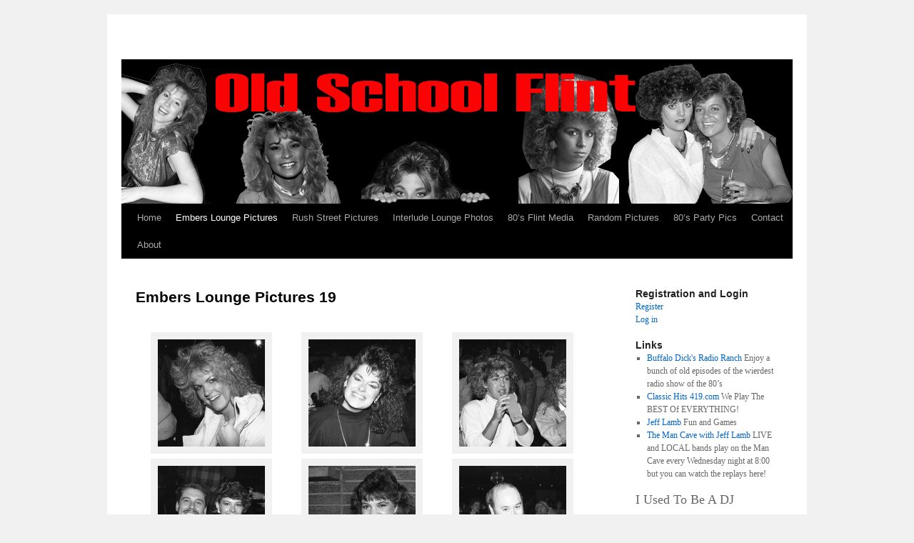

--- FILE ---
content_type: text/html; charset=UTF-8
request_url: https://www.oldschoolflint.com/?page_id=2269
body_size: 88659
content:
<!DOCTYPE html>
<html xmlns:og="http://opengraphprotocol.org/schema/" xmlns:fb="http://www.facebook.com/2008/fbml" lang="en-US">
<head>
<meta charset="UTF-8" />
<title>
Embers Lounge Pictures 19 | 	</title>
<link rel="profile" href="https://gmpg.org/xfn/11" />
<link rel="stylesheet" type="text/css" media="all" href="https://www.oldschoolflint.com/wp-content/themes/twentyten/style.css?ver=20240716" />
<link rel="pingback" href="https://www.oldschoolflint.com/xmlrpc.php">
<meta name='robots' content='max-image-preview:large' />

            <script data-no-defer="1" data-ezscrex="false" data-cfasync="false" data-pagespeed-no-defer data-cookieconsent="ignore">
                var ctPublicFunctions = {"_ajax_nonce":"9b31f8dc29","_rest_nonce":"e4a50ea124","_ajax_url":"\/wp-admin\/admin-ajax.php","_rest_url":"https:\/\/www.oldschoolflint.com\/index.php?rest_route=\/","data__cookies_type":"native","data__ajax_type":"admin_ajax","text__wait_for_decoding":"Decoding the contact data, let us a few seconds to finish. Anti-Spam by CleanTalk","cookiePrefix":"","wprocket_detected":false}
            </script>
        
            <script data-no-defer="1" data-ezscrex="false" data-cfasync="false" data-pagespeed-no-defer data-cookieconsent="ignore">
                var ctPublic = {"_ajax_nonce":"9b31f8dc29","settings__forms__check_internal":"0","settings__forms__check_external":"0","settings__forms__search_test":"1","settings__data__bot_detector_enabled":0,"blog_home":"https:\/\/www.oldschoolflint.com\/","pixel__setting":"3","pixel__enabled":false,"pixel__url":"https:\/\/moderate2-v4.cleantalk.org\/pixel\/ec125367bbf2e091ddc3963fe022a72b.gif","data__email_check_before_post":"1","data__cookies_type":"native","data__key_is_ok":true,"data__visible_fields_required":true,"data__to_local_storage":[],"wl_brandname":"Anti-Spam by CleanTalk","wl_brandname_short":"CleanTalk","ct_checkjs_key":2008014869,"emailEncoderPassKey":"fd3cc2badab26a750ed0e7da48bb5034","bot_detector_forms_excluded":"W10=","advancedCacheExists":false,"varnishCacheExists":false}
            </script>
        <link rel="alternate" type="application/rss+xml" title=" &raquo; Feed" href="https://www.oldschoolflint.com/?feed=rss2" />
<link rel="alternate" type="application/rss+xml" title=" &raquo; Comments Feed" href="https://www.oldschoolflint.com/?feed=comments-rss2" />
<script type="text/javascript">
/* <![CDATA[ */
window._wpemojiSettings = {"baseUrl":"https:\/\/s.w.org\/images\/core\/emoji\/15.0.3\/72x72\/","ext":".png","svgUrl":"https:\/\/s.w.org\/images\/core\/emoji\/15.0.3\/svg\/","svgExt":".svg","source":{"concatemoji":"https:\/\/www.oldschoolflint.com\/wp-includes\/js\/wp-emoji-release.min.js?ver=6.6.1"}};
/*! This file is auto-generated */
!function(i,n){var o,s,e;function c(e){try{var t={supportTests:e,timestamp:(new Date).valueOf()};sessionStorage.setItem(o,JSON.stringify(t))}catch(e){}}function p(e,t,n){e.clearRect(0,0,e.canvas.width,e.canvas.height),e.fillText(t,0,0);var t=new Uint32Array(e.getImageData(0,0,e.canvas.width,e.canvas.height).data),r=(e.clearRect(0,0,e.canvas.width,e.canvas.height),e.fillText(n,0,0),new Uint32Array(e.getImageData(0,0,e.canvas.width,e.canvas.height).data));return t.every(function(e,t){return e===r[t]})}function u(e,t,n){switch(t){case"flag":return n(e,"\ud83c\udff3\ufe0f\u200d\u26a7\ufe0f","\ud83c\udff3\ufe0f\u200b\u26a7\ufe0f")?!1:!n(e,"\ud83c\uddfa\ud83c\uddf3","\ud83c\uddfa\u200b\ud83c\uddf3")&&!n(e,"\ud83c\udff4\udb40\udc67\udb40\udc62\udb40\udc65\udb40\udc6e\udb40\udc67\udb40\udc7f","\ud83c\udff4\u200b\udb40\udc67\u200b\udb40\udc62\u200b\udb40\udc65\u200b\udb40\udc6e\u200b\udb40\udc67\u200b\udb40\udc7f");case"emoji":return!n(e,"\ud83d\udc26\u200d\u2b1b","\ud83d\udc26\u200b\u2b1b")}return!1}function f(e,t,n){var r="undefined"!=typeof WorkerGlobalScope&&self instanceof WorkerGlobalScope?new OffscreenCanvas(300,150):i.createElement("canvas"),a=r.getContext("2d",{willReadFrequently:!0}),o=(a.textBaseline="top",a.font="600 32px Arial",{});return e.forEach(function(e){o[e]=t(a,e,n)}),o}function t(e){var t=i.createElement("script");t.src=e,t.defer=!0,i.head.appendChild(t)}"undefined"!=typeof Promise&&(o="wpEmojiSettingsSupports",s=["flag","emoji"],n.supports={everything:!0,everythingExceptFlag:!0},e=new Promise(function(e){i.addEventListener("DOMContentLoaded",e,{once:!0})}),new Promise(function(t){var n=function(){try{var e=JSON.parse(sessionStorage.getItem(o));if("object"==typeof e&&"number"==typeof e.timestamp&&(new Date).valueOf()<e.timestamp+604800&&"object"==typeof e.supportTests)return e.supportTests}catch(e){}return null}();if(!n){if("undefined"!=typeof Worker&&"undefined"!=typeof OffscreenCanvas&&"undefined"!=typeof URL&&URL.createObjectURL&&"undefined"!=typeof Blob)try{var e="postMessage("+f.toString()+"("+[JSON.stringify(s),u.toString(),p.toString()].join(",")+"));",r=new Blob([e],{type:"text/javascript"}),a=new Worker(URL.createObjectURL(r),{name:"wpTestEmojiSupports"});return void(a.onmessage=function(e){c(n=e.data),a.terminate(),t(n)})}catch(e){}c(n=f(s,u,p))}t(n)}).then(function(e){for(var t in e)n.supports[t]=e[t],n.supports.everything=n.supports.everything&&n.supports[t],"flag"!==t&&(n.supports.everythingExceptFlag=n.supports.everythingExceptFlag&&n.supports[t]);n.supports.everythingExceptFlag=n.supports.everythingExceptFlag&&!n.supports.flag,n.DOMReady=!1,n.readyCallback=function(){n.DOMReady=!0}}).then(function(){return e}).then(function(){var e;n.supports.everything||(n.readyCallback(),(e=n.source||{}).concatemoji?t(e.concatemoji):e.wpemoji&&e.twemoji&&(t(e.twemoji),t(e.wpemoji)))}))}((window,document),window._wpemojiSettings);
/* ]]> */
</script>
<link rel='stylesheet' id='ext-profile-css' href='https://www.oldschoolflint.com/wp-content/plugins/extended-profile/profile.css?ver=6.6.1' type='text/css' media='all' />
<style id='wp-emoji-styles-inline-css' type='text/css'>

	img.wp-smiley, img.emoji {
		display: inline !important;
		border: none !important;
		box-shadow: none !important;
		height: 1em !important;
		width: 1em !important;
		margin: 0 0.07em !important;
		vertical-align: -0.1em !important;
		background: none !important;
		padding: 0 !important;
	}
</style>
<link rel='stylesheet' id='wp-block-library-css' href='https://www.oldschoolflint.com/wp-includes/css/dist/block-library/style.min.css?ver=6.6.1' type='text/css' media='all' />
<style id='wp-block-library-theme-inline-css' type='text/css'>
.wp-block-audio :where(figcaption){color:#555;font-size:13px;text-align:center}.is-dark-theme .wp-block-audio :where(figcaption){color:#ffffffa6}.wp-block-audio{margin:0 0 1em}.wp-block-code{border:1px solid #ccc;border-radius:4px;font-family:Menlo,Consolas,monaco,monospace;padding:.8em 1em}.wp-block-embed :where(figcaption){color:#555;font-size:13px;text-align:center}.is-dark-theme .wp-block-embed :where(figcaption){color:#ffffffa6}.wp-block-embed{margin:0 0 1em}.blocks-gallery-caption{color:#555;font-size:13px;text-align:center}.is-dark-theme .blocks-gallery-caption{color:#ffffffa6}:root :where(.wp-block-image figcaption){color:#555;font-size:13px;text-align:center}.is-dark-theme :root :where(.wp-block-image figcaption){color:#ffffffa6}.wp-block-image{margin:0 0 1em}.wp-block-pullquote{border-bottom:4px solid;border-top:4px solid;color:currentColor;margin-bottom:1.75em}.wp-block-pullquote cite,.wp-block-pullquote footer,.wp-block-pullquote__citation{color:currentColor;font-size:.8125em;font-style:normal;text-transform:uppercase}.wp-block-quote{border-left:.25em solid;margin:0 0 1.75em;padding-left:1em}.wp-block-quote cite,.wp-block-quote footer{color:currentColor;font-size:.8125em;font-style:normal;position:relative}.wp-block-quote.has-text-align-right{border-left:none;border-right:.25em solid;padding-left:0;padding-right:1em}.wp-block-quote.has-text-align-center{border:none;padding-left:0}.wp-block-quote.is-large,.wp-block-quote.is-style-large,.wp-block-quote.is-style-plain{border:none}.wp-block-search .wp-block-search__label{font-weight:700}.wp-block-search__button{border:1px solid #ccc;padding:.375em .625em}:where(.wp-block-group.has-background){padding:1.25em 2.375em}.wp-block-separator.has-css-opacity{opacity:.4}.wp-block-separator{border:none;border-bottom:2px solid;margin-left:auto;margin-right:auto}.wp-block-separator.has-alpha-channel-opacity{opacity:1}.wp-block-separator:not(.is-style-wide):not(.is-style-dots){width:100px}.wp-block-separator.has-background:not(.is-style-dots){border-bottom:none;height:1px}.wp-block-separator.has-background:not(.is-style-wide):not(.is-style-dots){height:2px}.wp-block-table{margin:0 0 1em}.wp-block-table td,.wp-block-table th{word-break:normal}.wp-block-table :where(figcaption){color:#555;font-size:13px;text-align:center}.is-dark-theme .wp-block-table :where(figcaption){color:#ffffffa6}.wp-block-video :where(figcaption){color:#555;font-size:13px;text-align:center}.is-dark-theme .wp-block-video :where(figcaption){color:#ffffffa6}.wp-block-video{margin:0 0 1em}:root :where(.wp-block-template-part.has-background){margin-bottom:0;margin-top:0;padding:1.25em 2.375em}
</style>
<style id='collapsing-pages-style-inline-css' type='text/css'>


</style>
<style id='classic-theme-styles-inline-css' type='text/css'>
/*! This file is auto-generated */
.wp-block-button__link{color:#fff;background-color:#32373c;border-radius:9999px;box-shadow:none;text-decoration:none;padding:calc(.667em + 2px) calc(1.333em + 2px);font-size:1.125em}.wp-block-file__button{background:#32373c;color:#fff;text-decoration:none}
</style>
<style id='global-styles-inline-css' type='text/css'>
:root{--wp--preset--aspect-ratio--square: 1;--wp--preset--aspect-ratio--4-3: 4/3;--wp--preset--aspect-ratio--3-4: 3/4;--wp--preset--aspect-ratio--3-2: 3/2;--wp--preset--aspect-ratio--2-3: 2/3;--wp--preset--aspect-ratio--16-9: 16/9;--wp--preset--aspect-ratio--9-16: 9/16;--wp--preset--color--black: #000;--wp--preset--color--cyan-bluish-gray: #abb8c3;--wp--preset--color--white: #fff;--wp--preset--color--pale-pink: #f78da7;--wp--preset--color--vivid-red: #cf2e2e;--wp--preset--color--luminous-vivid-orange: #ff6900;--wp--preset--color--luminous-vivid-amber: #fcb900;--wp--preset--color--light-green-cyan: #7bdcb5;--wp--preset--color--vivid-green-cyan: #00d084;--wp--preset--color--pale-cyan-blue: #8ed1fc;--wp--preset--color--vivid-cyan-blue: #0693e3;--wp--preset--color--vivid-purple: #9b51e0;--wp--preset--color--blue: #0066cc;--wp--preset--color--medium-gray: #666;--wp--preset--color--light-gray: #f1f1f1;--wp--preset--gradient--vivid-cyan-blue-to-vivid-purple: linear-gradient(135deg,rgba(6,147,227,1) 0%,rgb(155,81,224) 100%);--wp--preset--gradient--light-green-cyan-to-vivid-green-cyan: linear-gradient(135deg,rgb(122,220,180) 0%,rgb(0,208,130) 100%);--wp--preset--gradient--luminous-vivid-amber-to-luminous-vivid-orange: linear-gradient(135deg,rgba(252,185,0,1) 0%,rgba(255,105,0,1) 100%);--wp--preset--gradient--luminous-vivid-orange-to-vivid-red: linear-gradient(135deg,rgba(255,105,0,1) 0%,rgb(207,46,46) 100%);--wp--preset--gradient--very-light-gray-to-cyan-bluish-gray: linear-gradient(135deg,rgb(238,238,238) 0%,rgb(169,184,195) 100%);--wp--preset--gradient--cool-to-warm-spectrum: linear-gradient(135deg,rgb(74,234,220) 0%,rgb(151,120,209) 20%,rgb(207,42,186) 40%,rgb(238,44,130) 60%,rgb(251,105,98) 80%,rgb(254,248,76) 100%);--wp--preset--gradient--blush-light-purple: linear-gradient(135deg,rgb(255,206,236) 0%,rgb(152,150,240) 100%);--wp--preset--gradient--blush-bordeaux: linear-gradient(135deg,rgb(254,205,165) 0%,rgb(254,45,45) 50%,rgb(107,0,62) 100%);--wp--preset--gradient--luminous-dusk: linear-gradient(135deg,rgb(255,203,112) 0%,rgb(199,81,192) 50%,rgb(65,88,208) 100%);--wp--preset--gradient--pale-ocean: linear-gradient(135deg,rgb(255,245,203) 0%,rgb(182,227,212) 50%,rgb(51,167,181) 100%);--wp--preset--gradient--electric-grass: linear-gradient(135deg,rgb(202,248,128) 0%,rgb(113,206,126) 100%);--wp--preset--gradient--midnight: linear-gradient(135deg,rgb(2,3,129) 0%,rgb(40,116,252) 100%);--wp--preset--font-size--small: 13px;--wp--preset--font-size--medium: 20px;--wp--preset--font-size--large: 36px;--wp--preset--font-size--x-large: 42px;--wp--preset--spacing--20: 0.44rem;--wp--preset--spacing--30: 0.67rem;--wp--preset--spacing--40: 1rem;--wp--preset--spacing--50: 1.5rem;--wp--preset--spacing--60: 2.25rem;--wp--preset--spacing--70: 3.38rem;--wp--preset--spacing--80: 5.06rem;--wp--preset--shadow--natural: 6px 6px 9px rgba(0, 0, 0, 0.2);--wp--preset--shadow--deep: 12px 12px 50px rgba(0, 0, 0, 0.4);--wp--preset--shadow--sharp: 6px 6px 0px rgba(0, 0, 0, 0.2);--wp--preset--shadow--outlined: 6px 6px 0px -3px rgba(255, 255, 255, 1), 6px 6px rgba(0, 0, 0, 1);--wp--preset--shadow--crisp: 6px 6px 0px rgba(0, 0, 0, 1);}:where(.is-layout-flex){gap: 0.5em;}:where(.is-layout-grid){gap: 0.5em;}body .is-layout-flex{display: flex;}.is-layout-flex{flex-wrap: wrap;align-items: center;}.is-layout-flex > :is(*, div){margin: 0;}body .is-layout-grid{display: grid;}.is-layout-grid > :is(*, div){margin: 0;}:where(.wp-block-columns.is-layout-flex){gap: 2em;}:where(.wp-block-columns.is-layout-grid){gap: 2em;}:where(.wp-block-post-template.is-layout-flex){gap: 1.25em;}:where(.wp-block-post-template.is-layout-grid){gap: 1.25em;}.has-black-color{color: var(--wp--preset--color--black) !important;}.has-cyan-bluish-gray-color{color: var(--wp--preset--color--cyan-bluish-gray) !important;}.has-white-color{color: var(--wp--preset--color--white) !important;}.has-pale-pink-color{color: var(--wp--preset--color--pale-pink) !important;}.has-vivid-red-color{color: var(--wp--preset--color--vivid-red) !important;}.has-luminous-vivid-orange-color{color: var(--wp--preset--color--luminous-vivid-orange) !important;}.has-luminous-vivid-amber-color{color: var(--wp--preset--color--luminous-vivid-amber) !important;}.has-light-green-cyan-color{color: var(--wp--preset--color--light-green-cyan) !important;}.has-vivid-green-cyan-color{color: var(--wp--preset--color--vivid-green-cyan) !important;}.has-pale-cyan-blue-color{color: var(--wp--preset--color--pale-cyan-blue) !important;}.has-vivid-cyan-blue-color{color: var(--wp--preset--color--vivid-cyan-blue) !important;}.has-vivid-purple-color{color: var(--wp--preset--color--vivid-purple) !important;}.has-black-background-color{background-color: var(--wp--preset--color--black) !important;}.has-cyan-bluish-gray-background-color{background-color: var(--wp--preset--color--cyan-bluish-gray) !important;}.has-white-background-color{background-color: var(--wp--preset--color--white) !important;}.has-pale-pink-background-color{background-color: var(--wp--preset--color--pale-pink) !important;}.has-vivid-red-background-color{background-color: var(--wp--preset--color--vivid-red) !important;}.has-luminous-vivid-orange-background-color{background-color: var(--wp--preset--color--luminous-vivid-orange) !important;}.has-luminous-vivid-amber-background-color{background-color: var(--wp--preset--color--luminous-vivid-amber) !important;}.has-light-green-cyan-background-color{background-color: var(--wp--preset--color--light-green-cyan) !important;}.has-vivid-green-cyan-background-color{background-color: var(--wp--preset--color--vivid-green-cyan) !important;}.has-pale-cyan-blue-background-color{background-color: var(--wp--preset--color--pale-cyan-blue) !important;}.has-vivid-cyan-blue-background-color{background-color: var(--wp--preset--color--vivid-cyan-blue) !important;}.has-vivid-purple-background-color{background-color: var(--wp--preset--color--vivid-purple) !important;}.has-black-border-color{border-color: var(--wp--preset--color--black) !important;}.has-cyan-bluish-gray-border-color{border-color: var(--wp--preset--color--cyan-bluish-gray) !important;}.has-white-border-color{border-color: var(--wp--preset--color--white) !important;}.has-pale-pink-border-color{border-color: var(--wp--preset--color--pale-pink) !important;}.has-vivid-red-border-color{border-color: var(--wp--preset--color--vivid-red) !important;}.has-luminous-vivid-orange-border-color{border-color: var(--wp--preset--color--luminous-vivid-orange) !important;}.has-luminous-vivid-amber-border-color{border-color: var(--wp--preset--color--luminous-vivid-amber) !important;}.has-light-green-cyan-border-color{border-color: var(--wp--preset--color--light-green-cyan) !important;}.has-vivid-green-cyan-border-color{border-color: var(--wp--preset--color--vivid-green-cyan) !important;}.has-pale-cyan-blue-border-color{border-color: var(--wp--preset--color--pale-cyan-blue) !important;}.has-vivid-cyan-blue-border-color{border-color: var(--wp--preset--color--vivid-cyan-blue) !important;}.has-vivid-purple-border-color{border-color: var(--wp--preset--color--vivid-purple) !important;}.has-vivid-cyan-blue-to-vivid-purple-gradient-background{background: var(--wp--preset--gradient--vivid-cyan-blue-to-vivid-purple) !important;}.has-light-green-cyan-to-vivid-green-cyan-gradient-background{background: var(--wp--preset--gradient--light-green-cyan-to-vivid-green-cyan) !important;}.has-luminous-vivid-amber-to-luminous-vivid-orange-gradient-background{background: var(--wp--preset--gradient--luminous-vivid-amber-to-luminous-vivid-orange) !important;}.has-luminous-vivid-orange-to-vivid-red-gradient-background{background: var(--wp--preset--gradient--luminous-vivid-orange-to-vivid-red) !important;}.has-very-light-gray-to-cyan-bluish-gray-gradient-background{background: var(--wp--preset--gradient--very-light-gray-to-cyan-bluish-gray) !important;}.has-cool-to-warm-spectrum-gradient-background{background: var(--wp--preset--gradient--cool-to-warm-spectrum) !important;}.has-blush-light-purple-gradient-background{background: var(--wp--preset--gradient--blush-light-purple) !important;}.has-blush-bordeaux-gradient-background{background: var(--wp--preset--gradient--blush-bordeaux) !important;}.has-luminous-dusk-gradient-background{background: var(--wp--preset--gradient--luminous-dusk) !important;}.has-pale-ocean-gradient-background{background: var(--wp--preset--gradient--pale-ocean) !important;}.has-electric-grass-gradient-background{background: var(--wp--preset--gradient--electric-grass) !important;}.has-midnight-gradient-background{background: var(--wp--preset--gradient--midnight) !important;}.has-small-font-size{font-size: var(--wp--preset--font-size--small) !important;}.has-medium-font-size{font-size: var(--wp--preset--font-size--medium) !important;}.has-large-font-size{font-size: var(--wp--preset--font-size--large) !important;}.has-x-large-font-size{font-size: var(--wp--preset--font-size--x-large) !important;}
:where(.wp-block-post-template.is-layout-flex){gap: 1.25em;}:where(.wp-block-post-template.is-layout-grid){gap: 1.25em;}
:where(.wp-block-columns.is-layout-flex){gap: 2em;}:where(.wp-block-columns.is-layout-grid){gap: 2em;}
:root :where(.wp-block-pullquote){font-size: 1.5em;line-height: 1.6;}
</style>
<link rel='stylesheet' id='ct_public_css-css' href='https://www.oldschoolflint.com/wp-content/plugins/cleantalk-spam-protect/css/cleantalk-public.min.css?ver=6.38' type='text/css' media='all' />
<link rel='stylesheet' id='h5ap-public-css' href='https://www.oldschoolflint.com/wp-content/plugins/html5-audio-player/assets/css/style.css?ver=1768648113' type='text/css' media='all' />
<link rel='stylesheet' id='twentyten-block-style-css' href='https://www.oldschoolflint.com/wp-content/themes/twentyten/blocks.css?ver=20230627' type='text/css' media='all' />
<link rel='stylesheet' id='simplr-forms-style-css' href='https://www.oldschoolflint.com/wp-content/plugins/simplr-registration-form/assets/skins/default.css?ver=6.6.1' type='text/css' media='all' />
<script type="text/javascript" src="https://www.oldschoolflint.com/wp-includes/js/jquery/jquery.min.js?ver=3.7.1" id="jquery-core-js"></script>
<script type="text/javascript" src="https://www.oldschoolflint.com/wp-includes/js/jquery/jquery-migrate.min.js?ver=3.4.1" id="jquery-migrate-js"></script>
<script type="text/javascript" data-pagespeed-no-defer src="https://www.oldschoolflint.com/wp-content/plugins/cleantalk-spam-protect/js/apbct-public-bundle.min.js?ver=6.38" id="ct_public_functions-js"></script>
<link rel="https://api.w.org/" href="https://www.oldschoolflint.com/index.php?rest_route=/" /><link rel="alternate" title="JSON" type="application/json" href="https://www.oldschoolflint.com/index.php?rest_route=/wp/v2/pages/2269" /><link rel="EditURI" type="application/rsd+xml" title="RSD" href="https://www.oldschoolflint.com/xmlrpc.php?rsd" />
<meta name="generator" content="WordPress 6.6.1" />
<link rel="canonical" href="https://www.oldschoolflint.com/?page_id=2269" />
<link rel='shortlink' href='https://www.oldschoolflint.com/?p=2269' />
<link rel="alternate" title="oEmbed (JSON)" type="application/json+oembed" href="https://www.oldschoolflint.com/index.php?rest_route=%2Foembed%2F1.0%2Fembed&#038;url=https%3A%2F%2Fwww.oldschoolflint.com%2F%3Fpage_id%3D2269" />
<link rel="alternate" title="oEmbed (XML)" type="text/xml+oembed" href="https://www.oldschoolflint.com/index.php?rest_route=%2Foembed%2F1.0%2Fembed&#038;url=https%3A%2F%2Fwww.oldschoolflint.com%2F%3Fpage_id%3D2269&#038;format=xml" />
<script type="text/javascript" src="https://www.oldschoolflint.com/wp-content/plugins/audio-player/assets/audio-player.js?ver=2.0.4.6"></script>
<script type="text/javascript">AudioPlayer.setup("https://www.oldschoolflint.com/wp-content/plugins/audio-player/assets/player.swf?ver=2.0.4.6", {width:"290",animation:"yes",encode:"yes",initialvolume:"60",remaining:"no",noinfo:"no",buffer:"5",checkpolicy:"no",rtl:"no",bg:"E5E5E5",text:"333333",leftbg:"CCCCCC",lefticon:"333333",volslider:"666666",voltrack:"FFFFFF",rightbg:"B4B4B4",rightbghover:"999999",righticon:"333333",righticonhover:"FFFFFF",track:"FFFFFF",loader:"009900",border:"CCCCCC",tracker:"DDDDDD",skip:"666666",pagebg:"FFFFFF",transparentpagebg:"yes"});</script>
<style type='text/css'>
#widget-collapspage-3-top span.collapsing-pages {
        border:0;
        padding:0;
        margin:0;
        cursor:pointer;
}

#widget-collapspage-3-top li.widget_collapspage h2 span.sym {float:right;padding:0 .5em}
#widget-collapspage-3-top li.collapsing-pages a.self {font-weight:bold}
#widget-collapspage-3-top:before {content:'';}
#widget-collapspage-3-top  li.collapsing-pages:before {content:'';}
#widget-collapspage-3-top  li.collapsing-pages {list-style-type:none}
#widget-collapspage-3-top  li.collapsing-pages{
       padding:0 0 0 1em;
       text-indent:-1em;
}
#widget-collapspage-3-top li.collapsing-pages.item:before {content: '\00BB \00A0' !important;}
#widget-collapspage-3-top li.collapsing-pages .sym {
   cursor:pointer;
   font-size:1.2em;
   font-family:Arial, Helvetica;
    padding-right:5px;}#widget-collapspage-4-top span.collapsing-pages {
        border:0;
        padding:0;
        margin:0;
        cursor:pointer;
}

#widget-collapspage-4-top li.widget_collapspage h2 span.sym {float:right;padding:0 .5em}
#widget-collapspage-4-top li.collapsing-pages a.self {font-weight:bold}
#widget-collapspage-4-top:before {content:'';}
#widget-collapspage-4-top  li.collapsing-pages:before {content:'';}
#widget-collapspage-4-top  li.collapsing-pages {list-style-type:none}
#widget-collapspage-4-top  li.collapsing-pages{
       padding:0 0 0 1em;
       text-indent:-1em;
}
#widget-collapspage-4-top li.collapsing-pages.item:before {content: '\00BB \00A0' !important;}
#widget-collapspage-4-top li.collapsing-pages .sym {
   cursor:pointer;
   font-size:1.2em;
   font-family:Arial, Helvetica;
    padding-right:5px;}</style>
<meta property="og:site_name" content=""/><meta property="og:url" content="http://www.oldschoolflint.com/?page_id=2269"/><script type='text/javascript' src='https://www.oldschoolflint.com/wp-content/plugins/matts-community-tags/suggest.js'></script>
<link rel="stylesheet" href="https://www.oldschoolflint.com/wp-content/plugins/matts-community-tags/suggest.css" />
<script type="text/javascript">
<!--
var $j = jQuery.noConflict();

$j( document ).ready( function(){
	$j( '#tagthis' ).html('<p>Recognize someone in this photo? Tag them.</p><form action="/index.php?addtag=go" method="post" id="tagthisform"><p>Separate multiple people with commas, example: Elvis Presley, Britney Spears.</p><p><input type="text" id="mct_people" name="mct_people" size="30" /> <input type="hidden" value="2269" name="post_id" id="post_id" /><input type="button" value="Tag People &raquo;" id="tagthisbutt" /></p></form>');
	$j( '#tagthisbutt' ).click( mct_process_form );
	$j( '#mct_people' ).suggest( 'https://www.oldschoolflint.com/index.php?suggesttag=go', { onSelect: function() { mct_process_form(); } } );

} );

function mct_process_form() {
	var mct_people = $j( '#mct_people' ).value;
	var mct_people = $j( '#post_id' ).value;
	$j.post( 'https://www.oldschoolflint.com/index.php?addtag=go', $j("#tagthis :input").serializeArray(), function(data){ $j('#tagthis').html('<p>Thank you for your submission, it is in moderation and should appear shortly.'); } );
}
-->
</script>
            <style>
                .mejs-container:has(.plyr){height: auto; background: transparent} .mejs-container:has(.plyr) .mejs-controls {display: none}
                .h5ap_all {
                    --shadow-color: 197deg 32% 65%;
                    border-radius: 6px;
                    box-shadow: 0px 0px 9.6px hsl(var(--shadow-color)/.36),0 1.7px 1.9px 0px hsl(var(--shadow-color)/.36),0 4.3px 1.8px -1.7px hsl(var(--shadow-color)/.36),-0.1px 10.6px 11.9px -2.5px hsl(var(--shadow-color)/.36);
                    margin: 16px auto;
                }
            </style>
                    <script>
                function h5vpLoader({id, source, type}){
                    const element = document.getElementById(id);
                    if(!element && !srcLoaded){
                        if(type === 'script'){
                            const script = document.createElement('script');
                            script.src = `https://www.oldschoolflint.com/wp-content/plugins/html5-audio-player/${source}`;
                            script.id = id;
                            document.getElementsByTagName("head")[0].appendChild(script);
                        }
                        if(type === 'css'){
                            const link = document.createElement('link');
                            link.href = `https://www.oldschoolflint.com/wp-content/plugins/html5-audio-player/${source}`;
                            link.rel = 'stylesheet';
                            document.getElementsByTagName("head")[0].appendChild(link);
                        }
                    }
                }

                function loadHVPAssets(){
                    const assets = [
                        {id: 'h5ap-public-css', source: 'assets/css/style.css', type: 'css'},
                        {id: 'bplugins-plyrio-css', source: 'assets/css/player.min.css', type: 'css'},
                        {id: 'bplugins-plyrio-js', source: 'js/player.js', type: 'script'},
                        {id: 'h5ap-player-js', source: 'dist/player.js', type: 'script'},
                    ];

                    if(typeof hpublic === 'undefined'){
                        const script = document.createElement('script');
                        script.innerText = `var hpublic = {siteUrl: 'https://www.oldschoolflint.com', userId: 0}`;
                        document.getElementsByTagName("head")[0].appendChild(script);
                    }
                    assets.map(item => h5vpLoader(item));
                }
                document.addEventListener('DOMContentLoaded', function(){
                    const isPlayer = document.querySelector(".h5ap_player");
                    if(isPlayer){
                        loadHVPAssets();
                    }
                })
            </script>
        		<style>
			span.h5ap_single_button {
				background: #000;
				width: 50px;
				height: 50px;
				border-radius: 50px;
			}
			span#h5ap_single_button span svg {
				fill: #ffffff !important;
				cursor: pointer;
			}
			span.h5ap_single_button span svg {
				height: 25px;
				width: 25px;
			}
			#skin_default .plyr__control,#skin_default .plyr__time{color: #4f5b5f}
			#skin_default .plyr__control:hover{background: #1aafff;color: #f5f5f5}
			#skin_default .plyr__controls {background: #f5f5f5}
			#skin_default .plyr__controls__item input {color: #1aafff}
			.plyr {--plyr-color-main: #4f5b5f}
			/* Custom Css */
						</style>
				<script>
			document.documentElement.className = document.documentElement.className.replace('no-js', 'js');
		</script>
				<style>
			.no-js img.lazyload {
				display: none;
			}

			figure.wp-block-image img.lazyloading {
				min-width: 150px;
			}

						.lazyload, .lazyloading {
				opacity: 0;
			}

			.lazyloaded {
				opacity: 1;
				transition: opacity 400ms;
				transition-delay: 0ms;
			}

					</style>
		<style type="text/css">.heading{width:10sec;}</style><link rel="icon" href="https://www.oldschoolflint.com/wp-content/uploads/2020/01/OSF-150x150.jpg" sizes="32x32" />
<link rel="icon" href="https://www.oldschoolflint.com/wp-content/uploads/2020/01/OSF.jpg" sizes="192x192" />
<link rel="apple-touch-icon" href="https://www.oldschoolflint.com/wp-content/uploads/2020/01/OSF.jpg" />
<meta name="msapplication-TileImage" content="https://www.oldschoolflint.com/wp-content/uploads/2020/01/OSF.jpg" />
</head>

<body class="page-template-default page page-id-2269 page-child parent-pageid-4">
<div id="wrapper" class="hfeed">
	<div id="header">
		<div id="masthead">
			<div id="branding" role="banner">
								<div id="site-title">
					<span>
						<a href="https://www.oldschoolflint.com/" rel="home"></a>
					</span>
				</div>
				<div id="site-description"></div>

				<img src="https://www.oldschoolflint.com/wp-content/uploads/2011/01/osf-banner1.jpg" width="940" height="198" alt="" decoding="async" fetchpriority="high" />			</div><!-- #branding -->

			<div id="access" role="navigation">
								<div class="skip-link screen-reader-text"><a href="#content">Skip to content</a></div>
				<div class="menu"><ul>
<li ><a href="https://www.oldschoolflint.com/">Home</a></li><li class="page_item page-item-4 page_item_has_children current_page_ancestor current_page_parent"><a href="https://www.oldschoolflint.com/?page_id=4">Embers Lounge Pictures</a>
<ul class='children'>
	<li class="page_item page-item-805"><a href="https://www.oldschoolflint.com/?page_id=805">Embers Lounge Pictures 2</a></li>
	<li class="page_item page-item-900"><a href="https://www.oldschoolflint.com/?page_id=900">Embers Lounge Pictures 3</a></li>
	<li class="page_item page-item-939"><a href="https://www.oldschoolflint.com/?page_id=939">Embers Lounge Pictures 4</a></li>
	<li class="page_item page-item-990"><a href="https://www.oldschoolflint.com/?page_id=990">Embers Lounge Pictures 5</a></li>
	<li class="page_item page-item-1037"><a href="https://www.oldschoolflint.com/?page_id=1037">Embers Lounge Pictures 6</a></li>
	<li class="page_item page-item-1076"><a href="https://www.oldschoolflint.com/?page_id=1076">Embers Lounge Pictures 7</a></li>
	<li class="page_item page-item-1124"><a href="https://www.oldschoolflint.com/?page_id=1124">Embers Lounge Pictures 8</a></li>
	<li class="page_item page-item-1176"><a href="https://www.oldschoolflint.com/?page_id=1176">Embers Lounge Pictures 9</a></li>
	<li class="page_item page-item-1224"><a href="https://www.oldschoolflint.com/?page_id=1224">Embers Lounge Pictures 10</a></li>
	<li class="page_item page-item-1267"><a href="https://www.oldschoolflint.com/?page_id=1267">Embers Lounge Pictures 11</a></li>
	<li class="page_item page-item-1317"><a href="https://www.oldschoolflint.com/?page_id=1317">Embers Lounge Pictures 12</a></li>
	<li class="page_item page-item-1352"><a href="https://www.oldschoolflint.com/?page_id=1352">Embers Lounge Pictures 13</a></li>
	<li class="page_item page-item-1388"><a href="https://www.oldschoolflint.com/?page_id=1388">Embers Lounge Pictures 14</a></li>
	<li class="page_item page-item-1437"><a href="https://www.oldschoolflint.com/?page_id=1437">Embers Lounge Pictures 15</a></li>
	<li class="page_item page-item-1995"><a href="https://www.oldschoolflint.com/?page_id=1995">Embers Lounge Pictures 16</a></li>
	<li class="page_item page-item-2061"><a href="https://www.oldschoolflint.com/?page_id=2061">Embers Lounge Pictures 17</a></li>
	<li class="page_item page-item-2115"><a href="https://www.oldschoolflint.com/?page_id=2115">Embers Lounge Pictures 18</a></li>
	<li class="page_item page-item-2269 current_page_item"><a href="https://www.oldschoolflint.com/?page_id=2269" aria-current="page">Embers Lounge Pictures 19</a></li>
	<li class="page_item page-item-2326"><a href="https://www.oldschoolflint.com/?page_id=2326">Embers Lounge Pictures 20</a></li>
</ul>
</li>
<li class="page_item page-item-59 page_item_has_children"><a href="https://www.oldschoolflint.com/?page_id=59">Rush Street Pictures</a>
<ul class='children'>
	<li class="page_item page-item-1555"><a href="https://www.oldschoolflint.com/?page_id=1555">Rush Street Pictures 2</a></li>
	<li class="page_item page-item-1602"><a href="https://www.oldschoolflint.com/?page_id=1602">Rush Street Pictures 3</a></li>
	<li class="page_item page-item-1649"><a href="https://www.oldschoolflint.com/?page_id=1649">Rush Street Pictures 4</a></li>
	<li class="page_item page-item-1703"><a href="https://www.oldschoolflint.com/?page_id=1703">Rush Street Pictures 5</a></li>
	<li class="page_item page-item-1748"><a href="https://www.oldschoolflint.com/?page_id=1748">Rush Street Pictures 6</a></li>
	<li class="page_item page-item-1803"><a href="https://www.oldschoolflint.com/?page_id=1803">Rush Street Pictures 7</a></li>
	<li class="page_item page-item-1851"><a href="https://www.oldschoolflint.com/?page_id=1851">Rush Street Pictures 8</a></li>
	<li class="page_item page-item-1908"><a href="https://www.oldschoolflint.com/?page_id=1908">Rush Street Pictures 9</a></li>
	<li class="page_item page-item-1969"><a href="https://www.oldschoolflint.com/?page_id=1969">Rush Street Pictures 10</a></li>
	<li class="page_item page-item-2550"><a href="https://www.oldschoolflint.com/?page_id=2550">Rush Street Pictures 11</a></li>
	<li class="page_item page-item-2646"><a href="https://www.oldschoolflint.com/?page_id=2646">Rush Street Pictures 12</a></li>
	<li class="page_item page-item-2693"><a href="https://www.oldschoolflint.com/?page_id=2693">Rush Street Pictures 13</a></li>
	<li class="page_item page-item-2737"><a href="https://www.oldschoolflint.com/?page_id=2737">Rush Street Pictures 14</a></li>
	<li class="page_item page-item-2789"><a href="https://www.oldschoolflint.com/?page_id=2789">Rush Street Pictures 15</a></li>
</ul>
</li>
<li class="page_item page-item-412"><a href="https://www.oldschoolflint.com/?page_id=412">Interlude Lounge Photos</a></li>
<li class="page_item page-item-1496"><a href="https://www.oldschoolflint.com/?page_id=1496">80&#8217;s Flint Media</a></li>
<li class="page_item page-item-2212"><a href="https://www.oldschoolflint.com/?page_id=2212">Random Pictures</a></li>
<li class="page_item page-item-2510"><a href="https://www.oldschoolflint.com/?page_id=2510">80&#8217;s Party Pics</a></li>
<li class="page_item page-item-2942"><a href="https://www.oldschoolflint.com/?page_id=2942">Contact</a></li>
<li class="page_item page-item-2 page_item_has_children"><a href="https://www.oldschoolflint.com/?page_id=2">About</a>
<ul class='children'>
	<li class="page_item page-item-2459"><a href="https://www.oldschoolflint.com/?page_id=2459">Users</a></li>
</ul>
</li>
</ul></div>
			</div><!-- #access -->
		</div><!-- #masthead -->
	</div><!-- #header -->

	<div id="main">

		<div id="container">
			<div id="content" role="main">

			

				<div id="post-2269" class="post-2269 page type-page status-publish hentry">
											<h1 class="entry-title">Embers Lounge Pictures 19</h1>
					
					<div class="entry-content">
						<p><div id='gallery-1' class='gallery galleryid-2269 gallery-columns-3 gallery-size-thumbnail'><dl class='gallery-item'>
			<dt class='gallery-icon landscape'>
				<a href='https://www.oldschoolflint.com/?attachment_id=2270'><img decoding="async" width="150" height="150" data-src="https://www.oldschoolflint.com/wp-content/uploads/2011/01/Pic001-150x150.jpg" class="attachment-thumbnail size-thumbnail lazyload" alt="" src="[data-uri]" style="--smush-placeholder-width: 150px; --smush-placeholder-aspect-ratio: 150/150;" /><noscript><img decoding="async" width="150" height="150" src="https://www.oldschoolflint.com/wp-content/uploads/2011/01/Pic001-150x150.jpg" class="attachment-thumbnail size-thumbnail" alt="" /></noscript></a>
			</dt></dl><dl class='gallery-item'>
			<dt class='gallery-icon landscape'>
				<a href='https://www.oldschoolflint.com/?attachment_id=2271'><img decoding="async" width="150" height="150" data-src="https://www.oldschoolflint.com/wp-content/uploads/2011/01/Pic002-150x150.jpg" class="attachment-thumbnail size-thumbnail lazyload" alt="" src="[data-uri]" style="--smush-placeholder-width: 150px; --smush-placeholder-aspect-ratio: 150/150;" /><noscript><img decoding="async" width="150" height="150" src="https://www.oldschoolflint.com/wp-content/uploads/2011/01/Pic002-150x150.jpg" class="attachment-thumbnail size-thumbnail" alt="" /></noscript></a>
			</dt></dl><dl class='gallery-item'>
			<dt class='gallery-icon landscape'>
				<a href='https://www.oldschoolflint.com/?attachment_id=2272'><img loading="lazy" decoding="async" width="150" height="150" data-src="https://www.oldschoolflint.com/wp-content/uploads/2011/01/Pic003-150x150.jpg" class="attachment-thumbnail size-thumbnail lazyload" alt="" src="[data-uri]" style="--smush-placeholder-width: 150px; --smush-placeholder-aspect-ratio: 150/150;" /><noscript><img loading="lazy" decoding="async" width="150" height="150" src="https://www.oldschoolflint.com/wp-content/uploads/2011/01/Pic003-150x150.jpg" class="attachment-thumbnail size-thumbnail" alt="" /></noscript></a>
			</dt></dl><br style="clear: both" /><dl class='gallery-item'>
			<dt class='gallery-icon landscape'>
				<a href='https://www.oldschoolflint.com/?attachment_id=2273'><img loading="lazy" decoding="async" width="150" height="150" data-src="https://www.oldschoolflint.com/wp-content/uploads/2011/01/Pic004-150x150.jpg" class="attachment-thumbnail size-thumbnail lazyload" alt="" src="[data-uri]" style="--smush-placeholder-width: 150px; --smush-placeholder-aspect-ratio: 150/150;" /><noscript><img loading="lazy" decoding="async" width="150" height="150" src="https://www.oldschoolflint.com/wp-content/uploads/2011/01/Pic004-150x150.jpg" class="attachment-thumbnail size-thumbnail" alt="" /></noscript></a>
			</dt></dl><dl class='gallery-item'>
			<dt class='gallery-icon landscape'>
				<a href='https://www.oldschoolflint.com/?attachment_id=2274'><img loading="lazy" decoding="async" width="150" height="150" data-src="https://www.oldschoolflint.com/wp-content/uploads/2011/01/Pic005-150x150.jpg" class="attachment-thumbnail size-thumbnail lazyload" alt="" src="[data-uri]" style="--smush-placeholder-width: 150px; --smush-placeholder-aspect-ratio: 150/150;" /><noscript><img loading="lazy" decoding="async" width="150" height="150" src="https://www.oldschoolflint.com/wp-content/uploads/2011/01/Pic005-150x150.jpg" class="attachment-thumbnail size-thumbnail" alt="" /></noscript></a>
			</dt></dl><dl class='gallery-item'>
			<dt class='gallery-icon landscape'>
				<a href='https://www.oldschoolflint.com/?attachment_id=2275'><img loading="lazy" decoding="async" width="150" height="150" data-src="https://www.oldschoolflint.com/wp-content/uploads/2011/01/Pic006-150x150.jpg" class="attachment-thumbnail size-thumbnail lazyload" alt="" src="[data-uri]" style="--smush-placeholder-width: 150px; --smush-placeholder-aspect-ratio: 150/150;" /><noscript><img loading="lazy" decoding="async" width="150" height="150" src="https://www.oldschoolflint.com/wp-content/uploads/2011/01/Pic006-150x150.jpg" class="attachment-thumbnail size-thumbnail" alt="" /></noscript></a>
			</dt></dl><br style="clear: both" /><dl class='gallery-item'>
			<dt class='gallery-icon landscape'>
				<a href='https://www.oldschoolflint.com/?attachment_id=2276'><img loading="lazy" decoding="async" width="150" height="150" data-src="https://www.oldschoolflint.com/wp-content/uploads/2011/01/Pic007-150x150.jpg" class="attachment-thumbnail size-thumbnail lazyload" alt="" src="[data-uri]" style="--smush-placeholder-width: 150px; --smush-placeholder-aspect-ratio: 150/150;" /><noscript><img loading="lazy" decoding="async" width="150" height="150" src="https://www.oldschoolflint.com/wp-content/uploads/2011/01/Pic007-150x150.jpg" class="attachment-thumbnail size-thumbnail" alt="" /></noscript></a>
			</dt></dl><dl class='gallery-item'>
			<dt class='gallery-icon landscape'>
				<a href='https://www.oldschoolflint.com/?attachment_id=2277'><img loading="lazy" decoding="async" width="150" height="150" data-src="https://www.oldschoolflint.com/wp-content/uploads/2011/01/Pic008-150x150.jpg" class="attachment-thumbnail size-thumbnail lazyload" alt="" src="[data-uri]" style="--smush-placeholder-width: 150px; --smush-placeholder-aspect-ratio: 150/150;" /><noscript><img loading="lazy" decoding="async" width="150" height="150" src="https://www.oldschoolflint.com/wp-content/uploads/2011/01/Pic008-150x150.jpg" class="attachment-thumbnail size-thumbnail" alt="" /></noscript></a>
			</dt></dl><dl class='gallery-item'>
			<dt class='gallery-icon landscape'>
				<a href='https://www.oldschoolflint.com/?attachment_id=2278'><img loading="lazy" decoding="async" width="150" height="150" data-src="https://www.oldschoolflint.com/wp-content/uploads/2011/01/Pic009-150x150.jpg" class="attachment-thumbnail size-thumbnail lazyload" alt="" src="[data-uri]" style="--smush-placeholder-width: 150px; --smush-placeholder-aspect-ratio: 150/150;" /><noscript><img loading="lazy" decoding="async" width="150" height="150" src="https://www.oldschoolflint.com/wp-content/uploads/2011/01/Pic009-150x150.jpg" class="attachment-thumbnail size-thumbnail" alt="" /></noscript></a>
			</dt></dl><br style="clear: both" /><dl class='gallery-item'>
			<dt class='gallery-icon landscape'>
				<a href='https://www.oldschoolflint.com/?attachment_id=2279'><img loading="lazy" decoding="async" width="150" height="150" data-src="https://www.oldschoolflint.com/wp-content/uploads/2011/01/Pic010-150x150.jpg" class="attachment-thumbnail size-thumbnail lazyload" alt="" src="[data-uri]" style="--smush-placeholder-width: 150px; --smush-placeholder-aspect-ratio: 150/150;" /><noscript><img loading="lazy" decoding="async" width="150" height="150" src="https://www.oldschoolflint.com/wp-content/uploads/2011/01/Pic010-150x150.jpg" class="attachment-thumbnail size-thumbnail" alt="" /></noscript></a>
			</dt></dl><dl class='gallery-item'>
			<dt class='gallery-icon landscape'>
				<a href='https://www.oldschoolflint.com/?attachment_id=2280'><img loading="lazy" decoding="async" width="150" height="150" data-src="https://www.oldschoolflint.com/wp-content/uploads/2011/01/Pic011-150x150.jpg" class="attachment-thumbnail size-thumbnail lazyload" alt="" src="[data-uri]" style="--smush-placeholder-width: 150px; --smush-placeholder-aspect-ratio: 150/150;" /><noscript><img loading="lazy" decoding="async" width="150" height="150" src="https://www.oldschoolflint.com/wp-content/uploads/2011/01/Pic011-150x150.jpg" class="attachment-thumbnail size-thumbnail" alt="" /></noscript></a>
			</dt></dl><dl class='gallery-item'>
			<dt class='gallery-icon landscape'>
				<a href='https://www.oldschoolflint.com/?attachment_id=2281'><img loading="lazy" decoding="async" width="150" height="150" data-src="https://www.oldschoolflint.com/wp-content/uploads/2011/01/Pic012-150x150.jpg" class="attachment-thumbnail size-thumbnail lazyload" alt="" src="[data-uri]" style="--smush-placeholder-width: 150px; --smush-placeholder-aspect-ratio: 150/150;" /><noscript><img loading="lazy" decoding="async" width="150" height="150" src="https://www.oldschoolflint.com/wp-content/uploads/2011/01/Pic012-150x150.jpg" class="attachment-thumbnail size-thumbnail" alt="" /></noscript></a>
			</dt></dl><br style="clear: both" /><dl class='gallery-item'>
			<dt class='gallery-icon landscape'>
				<a href='https://www.oldschoolflint.com/?attachment_id=2282'><img loading="lazy" decoding="async" width="150" height="150" data-src="https://www.oldschoolflint.com/wp-content/uploads/2011/01/Pic013-150x150.jpg" class="attachment-thumbnail size-thumbnail lazyload" alt="" src="[data-uri]" style="--smush-placeholder-width: 150px; --smush-placeholder-aspect-ratio: 150/150;" /><noscript><img loading="lazy" decoding="async" width="150" height="150" src="https://www.oldschoolflint.com/wp-content/uploads/2011/01/Pic013-150x150.jpg" class="attachment-thumbnail size-thumbnail" alt="" /></noscript></a>
			</dt></dl><dl class='gallery-item'>
			<dt class='gallery-icon landscape'>
				<a href='https://www.oldschoolflint.com/?attachment_id=2283'><img loading="lazy" decoding="async" width="150" height="150" data-src="https://www.oldschoolflint.com/wp-content/uploads/2011/01/Pic014-150x150.jpg" class="attachment-thumbnail size-thumbnail lazyload" alt="" src="[data-uri]" style="--smush-placeholder-width: 150px; --smush-placeholder-aspect-ratio: 150/150;" /><noscript><img loading="lazy" decoding="async" width="150" height="150" src="https://www.oldschoolflint.com/wp-content/uploads/2011/01/Pic014-150x150.jpg" class="attachment-thumbnail size-thumbnail" alt="" /></noscript></a>
			</dt></dl><dl class='gallery-item'>
			<dt class='gallery-icon landscape'>
				<a href='https://www.oldschoolflint.com/?attachment_id=2284'><img loading="lazy" decoding="async" width="150" height="150" data-src="https://www.oldschoolflint.com/wp-content/uploads/2011/01/Pic015-150x150.jpg" class="attachment-thumbnail size-thumbnail lazyload" alt="" src="[data-uri]" style="--smush-placeholder-width: 150px; --smush-placeholder-aspect-ratio: 150/150;" /><noscript><img loading="lazy" decoding="async" width="150" height="150" src="https://www.oldschoolflint.com/wp-content/uploads/2011/01/Pic015-150x150.jpg" class="attachment-thumbnail size-thumbnail" alt="" /></noscript></a>
			</dt></dl><br style="clear: both" /><dl class='gallery-item'>
			<dt class='gallery-icon landscape'>
				<a href='https://www.oldschoolflint.com/?attachment_id=2285'><img loading="lazy" decoding="async" width="150" height="150" data-src="https://www.oldschoolflint.com/wp-content/uploads/2011/01/Pic016-150x150.jpg" class="attachment-thumbnail size-thumbnail lazyload" alt="" src="[data-uri]" style="--smush-placeholder-width: 150px; --smush-placeholder-aspect-ratio: 150/150;" /><noscript><img loading="lazy" decoding="async" width="150" height="150" src="https://www.oldschoolflint.com/wp-content/uploads/2011/01/Pic016-150x150.jpg" class="attachment-thumbnail size-thumbnail" alt="" /></noscript></a>
			</dt></dl><dl class='gallery-item'>
			<dt class='gallery-icon landscape'>
				<a href='https://www.oldschoolflint.com/?attachment_id=2286'><img loading="lazy" decoding="async" width="150" height="150" data-src="https://www.oldschoolflint.com/wp-content/uploads/2011/01/Pic017-150x150.jpg" class="attachment-thumbnail size-thumbnail lazyload" alt="" src="[data-uri]" style="--smush-placeholder-width: 150px; --smush-placeholder-aspect-ratio: 150/150;" /><noscript><img loading="lazy" decoding="async" width="150" height="150" src="https://www.oldschoolflint.com/wp-content/uploads/2011/01/Pic017-150x150.jpg" class="attachment-thumbnail size-thumbnail" alt="" /></noscript></a>
			</dt></dl><dl class='gallery-item'>
			<dt class='gallery-icon portrait'>
				<a href='https://www.oldschoolflint.com/?attachment_id=2287'><img loading="lazy" decoding="async" width="150" height="150" data-src="https://www.oldschoolflint.com/wp-content/uploads/2011/01/Pic018-150x150.jpg" class="attachment-thumbnail size-thumbnail lazyload" alt="" src="[data-uri]" style="--smush-placeholder-width: 150px; --smush-placeholder-aspect-ratio: 150/150;" /><noscript><img loading="lazy" decoding="async" width="150" height="150" src="https://www.oldschoolflint.com/wp-content/uploads/2011/01/Pic018-150x150.jpg" class="attachment-thumbnail size-thumbnail" alt="" /></noscript></a>
			</dt></dl><br style="clear: both" /><dl class='gallery-item'>
			<dt class='gallery-icon portrait'>
				<a href='https://www.oldschoolflint.com/?attachment_id=2288'><img loading="lazy" decoding="async" width="150" height="150" data-src="https://www.oldschoolflint.com/wp-content/uploads/2011/01/Pic019-150x150.jpg" class="attachment-thumbnail size-thumbnail lazyload" alt="" src="[data-uri]" style="--smush-placeholder-width: 150px; --smush-placeholder-aspect-ratio: 150/150;" /><noscript><img loading="lazy" decoding="async" width="150" height="150" src="https://www.oldschoolflint.com/wp-content/uploads/2011/01/Pic019-150x150.jpg" class="attachment-thumbnail size-thumbnail" alt="" /></noscript></a>
			</dt></dl><dl class='gallery-item'>
			<dt class='gallery-icon portrait'>
				<a href='https://www.oldschoolflint.com/?attachment_id=2289'><img loading="lazy" decoding="async" width="150" height="150" data-src="https://www.oldschoolflint.com/wp-content/uploads/2011/01/Pic020-150x150.jpg" class="attachment-thumbnail size-thumbnail lazyload" alt="" src="[data-uri]" style="--smush-placeholder-width: 150px; --smush-placeholder-aspect-ratio: 150/150;" /><noscript><img loading="lazy" decoding="async" width="150" height="150" src="https://www.oldschoolflint.com/wp-content/uploads/2011/01/Pic020-150x150.jpg" class="attachment-thumbnail size-thumbnail" alt="" /></noscript></a>
			</dt></dl><dl class='gallery-item'>
			<dt class='gallery-icon landscape'>
				<a href='https://www.oldschoolflint.com/?attachment_id=2290'><img loading="lazy" decoding="async" width="150" height="150" data-src="https://www.oldschoolflint.com/wp-content/uploads/2011/01/Pic021-150x150.jpg" class="attachment-thumbnail size-thumbnail lazyload" alt="" src="[data-uri]" style="--smush-placeholder-width: 150px; --smush-placeholder-aspect-ratio: 150/150;" /><noscript><img loading="lazy" decoding="async" width="150" height="150" src="https://www.oldschoolflint.com/wp-content/uploads/2011/01/Pic021-150x150.jpg" class="attachment-thumbnail size-thumbnail" alt="" /></noscript></a>
			</dt></dl><br style="clear: both" /><dl class='gallery-item'>
			<dt class='gallery-icon landscape'>
				<a href='https://www.oldschoolflint.com/?attachment_id=2291'><img loading="lazy" decoding="async" width="150" height="150" data-src="https://www.oldschoolflint.com/wp-content/uploads/2011/01/Pic022-150x150.jpg" class="attachment-thumbnail size-thumbnail lazyload" alt="" src="[data-uri]" style="--smush-placeholder-width: 150px; --smush-placeholder-aspect-ratio: 150/150;" /><noscript><img loading="lazy" decoding="async" width="150" height="150" src="https://www.oldschoolflint.com/wp-content/uploads/2011/01/Pic022-150x150.jpg" class="attachment-thumbnail size-thumbnail" alt="" /></noscript></a>
			</dt></dl><dl class='gallery-item'>
			<dt class='gallery-icon landscape'>
				<a href='https://www.oldschoolflint.com/?attachment_id=2292'><img loading="lazy" decoding="async" width="150" height="150" data-src="https://www.oldschoolflint.com/wp-content/uploads/2011/01/Pic023-150x150.jpg" class="attachment-thumbnail size-thumbnail lazyload" alt="" src="[data-uri]" style="--smush-placeholder-width: 150px; --smush-placeholder-aspect-ratio: 150/150;" /><noscript><img loading="lazy" decoding="async" width="150" height="150" src="https://www.oldschoolflint.com/wp-content/uploads/2011/01/Pic023-150x150.jpg" class="attachment-thumbnail size-thumbnail" alt="" /></noscript></a>
			</dt></dl><dl class='gallery-item'>
			<dt class='gallery-icon landscape'>
				<a href='https://www.oldschoolflint.com/?attachment_id=2293'><img loading="lazy" decoding="async" width="150" height="150" data-src="https://www.oldschoolflint.com/wp-content/uploads/2011/01/Pic024-150x150.jpg" class="attachment-thumbnail size-thumbnail lazyload" alt="" src="[data-uri]" style="--smush-placeholder-width: 150px; --smush-placeholder-aspect-ratio: 150/150;" /><noscript><img loading="lazy" decoding="async" width="150" height="150" src="https://www.oldschoolflint.com/wp-content/uploads/2011/01/Pic024-150x150.jpg" class="attachment-thumbnail size-thumbnail" alt="" /></noscript></a>
			</dt></dl><br style="clear: both" /><dl class='gallery-item'>
			<dt class='gallery-icon landscape'>
				<a href='https://www.oldschoolflint.com/?attachment_id=2294'><img loading="lazy" decoding="async" width="150" height="150" data-src="https://www.oldschoolflint.com/wp-content/uploads/2011/01/Pic025-150x150.jpg" class="attachment-thumbnail size-thumbnail lazyload" alt="" src="[data-uri]" style="--smush-placeholder-width: 150px; --smush-placeholder-aspect-ratio: 150/150;" /><noscript><img loading="lazy" decoding="async" width="150" height="150" src="https://www.oldschoolflint.com/wp-content/uploads/2011/01/Pic025-150x150.jpg" class="attachment-thumbnail size-thumbnail" alt="" /></noscript></a>
			</dt></dl><dl class='gallery-item'>
			<dt class='gallery-icon landscape'>
				<a href='https://www.oldschoolflint.com/?attachment_id=2295'><img loading="lazy" decoding="async" width="150" height="150" data-src="https://www.oldschoolflint.com/wp-content/uploads/2011/01/Pic026-150x150.jpg" class="attachment-thumbnail size-thumbnail lazyload" alt="" src="[data-uri]" style="--smush-placeholder-width: 150px; --smush-placeholder-aspect-ratio: 150/150;" /><noscript><img loading="lazy" decoding="async" width="150" height="150" src="https://www.oldschoolflint.com/wp-content/uploads/2011/01/Pic026-150x150.jpg" class="attachment-thumbnail size-thumbnail" alt="" /></noscript></a>
			</dt></dl><dl class='gallery-item'>
			<dt class='gallery-icon portrait'>
				<a href='https://www.oldschoolflint.com/?attachment_id=2296'><img loading="lazy" decoding="async" width="150" height="150" data-src="https://www.oldschoolflint.com/wp-content/uploads/2011/01/Pic027-150x150.jpg" class="attachment-thumbnail size-thumbnail lazyload" alt="" src="[data-uri]" style="--smush-placeholder-width: 150px; --smush-placeholder-aspect-ratio: 150/150;" /><noscript><img loading="lazy" decoding="async" width="150" height="150" src="https://www.oldschoolflint.com/wp-content/uploads/2011/01/Pic027-150x150.jpg" class="attachment-thumbnail size-thumbnail" alt="" /></noscript></a>
			</dt></dl><br style="clear: both" /><dl class='gallery-item'>
			<dt class='gallery-icon portrait'>
				<a href='https://www.oldschoolflint.com/?attachment_id=2297'><img loading="lazy" decoding="async" width="150" height="150" data-src="https://www.oldschoolflint.com/wp-content/uploads/2011/01/Pic028-150x150.jpg" class="attachment-thumbnail size-thumbnail lazyload" alt="" src="[data-uri]" style="--smush-placeholder-width: 150px; --smush-placeholder-aspect-ratio: 150/150;" /><noscript><img loading="lazy" decoding="async" width="150" height="150" src="https://www.oldschoolflint.com/wp-content/uploads/2011/01/Pic028-150x150.jpg" class="attachment-thumbnail size-thumbnail" alt="" /></noscript></a>
			</dt></dl><dl class='gallery-item'>
			<dt class='gallery-icon portrait'>
				<a href='https://www.oldschoolflint.com/?attachment_id=2298'><img loading="lazy" decoding="async" width="150" height="150" data-src="https://www.oldschoolflint.com/wp-content/uploads/2011/01/Pic029-150x150.jpg" class="attachment-thumbnail size-thumbnail lazyload" alt="" src="[data-uri]" style="--smush-placeholder-width: 150px; --smush-placeholder-aspect-ratio: 150/150;" /><noscript><img loading="lazy" decoding="async" width="150" height="150" src="https://www.oldschoolflint.com/wp-content/uploads/2011/01/Pic029-150x150.jpg" class="attachment-thumbnail size-thumbnail" alt="" /></noscript></a>
			</dt></dl><dl class='gallery-item'>
			<dt class='gallery-icon portrait'>
				<a href='https://www.oldschoolflint.com/?attachment_id=2299'><img loading="lazy" decoding="async" width="150" height="150" data-src="https://www.oldschoolflint.com/wp-content/uploads/2011/01/Pic030-150x150.jpg" class="attachment-thumbnail size-thumbnail lazyload" alt="" src="[data-uri]" style="--smush-placeholder-width: 150px; --smush-placeholder-aspect-ratio: 150/150;" /><noscript><img loading="lazy" decoding="async" width="150" height="150" src="https://www.oldschoolflint.com/wp-content/uploads/2011/01/Pic030-150x150.jpg" class="attachment-thumbnail size-thumbnail" alt="" /></noscript></a>
			</dt></dl><br style="clear: both" /><dl class='gallery-item'>
			<dt class='gallery-icon portrait'>
				<a href='https://www.oldschoolflint.com/?attachment_id=2300'><img loading="lazy" decoding="async" width="150" height="150" data-src="https://www.oldschoolflint.com/wp-content/uploads/2011/01/Pic031-150x150.jpg" class="attachment-thumbnail size-thumbnail lazyload" alt="" src="[data-uri]" style="--smush-placeholder-width: 150px; --smush-placeholder-aspect-ratio: 150/150;" /><noscript><img loading="lazy" decoding="async" width="150" height="150" src="https://www.oldschoolflint.com/wp-content/uploads/2011/01/Pic031-150x150.jpg" class="attachment-thumbnail size-thumbnail" alt="" /></noscript></a>
			</dt></dl><dl class='gallery-item'>
			<dt class='gallery-icon portrait'>
				<a href='https://www.oldschoolflint.com/?attachment_id=2301'><img loading="lazy" decoding="async" width="150" height="150" data-src="https://www.oldschoolflint.com/wp-content/uploads/2011/01/Pic032-150x150.jpg" class="attachment-thumbnail size-thumbnail lazyload" alt="" src="[data-uri]" style="--smush-placeholder-width: 150px; --smush-placeholder-aspect-ratio: 150/150;" /><noscript><img loading="lazy" decoding="async" width="150" height="150" src="https://www.oldschoolflint.com/wp-content/uploads/2011/01/Pic032-150x150.jpg" class="attachment-thumbnail size-thumbnail" alt="" /></noscript></a>
			</dt></dl><dl class='gallery-item'>
			<dt class='gallery-icon portrait'>
				<a href='https://www.oldschoolflint.com/?attachment_id=2302'><img loading="lazy" decoding="async" width="150" height="150" data-src="https://www.oldschoolflint.com/wp-content/uploads/2011/01/Pic033-150x150.jpg" class="attachment-thumbnail size-thumbnail lazyload" alt="" src="[data-uri]" style="--smush-placeholder-width: 150px; --smush-placeholder-aspect-ratio: 150/150;" /><noscript><img loading="lazy" decoding="async" width="150" height="150" src="https://www.oldschoolflint.com/wp-content/uploads/2011/01/Pic033-150x150.jpg" class="attachment-thumbnail size-thumbnail" alt="" /></noscript></a>
			</dt></dl><br style="clear: both" /><dl class='gallery-item'>
			<dt class='gallery-icon portrait'>
				<a href='https://www.oldschoolflint.com/?attachment_id=2303'><img loading="lazy" decoding="async" width="150" height="150" data-src="https://www.oldschoolflint.com/wp-content/uploads/2011/01/Pic034-150x150.jpg" class="attachment-thumbnail size-thumbnail lazyload" alt="" src="[data-uri]" style="--smush-placeholder-width: 150px; --smush-placeholder-aspect-ratio: 150/150;" /><noscript><img loading="lazy" decoding="async" width="150" height="150" src="https://www.oldschoolflint.com/wp-content/uploads/2011/01/Pic034-150x150.jpg" class="attachment-thumbnail size-thumbnail" alt="" /></noscript></a>
			</dt></dl><dl class='gallery-item'>
			<dt class='gallery-icon portrait'>
				<a href='https://www.oldschoolflint.com/?attachment_id=2304'><img loading="lazy" decoding="async" width="150" height="150" data-src="https://www.oldschoolflint.com/wp-content/uploads/2011/01/Pic035-150x150.jpg" class="attachment-thumbnail size-thumbnail lazyload" alt="" src="[data-uri]" style="--smush-placeholder-width: 150px; --smush-placeholder-aspect-ratio: 150/150;" /><noscript><img loading="lazy" decoding="async" width="150" height="150" src="https://www.oldschoolflint.com/wp-content/uploads/2011/01/Pic035-150x150.jpg" class="attachment-thumbnail size-thumbnail" alt="" /></noscript></a>
			</dt></dl><dl class='gallery-item'>
			<dt class='gallery-icon portrait'>
				<a href='https://www.oldschoolflint.com/?attachment_id=2305'><img loading="lazy" decoding="async" width="150" height="150" data-src="https://www.oldschoolflint.com/wp-content/uploads/2011/01/Pic036-150x150.jpg" class="attachment-thumbnail size-thumbnail lazyload" alt="" src="[data-uri]" style="--smush-placeholder-width: 150px; --smush-placeholder-aspect-ratio: 150/150;" /><noscript><img loading="lazy" decoding="async" width="150" height="150" src="https://www.oldschoolflint.com/wp-content/uploads/2011/01/Pic036-150x150.jpg" class="attachment-thumbnail size-thumbnail" alt="" /></noscript></a>
			</dt></dl><br style="clear: both" /><dl class='gallery-item'>
			<dt class='gallery-icon portrait'>
				<a href='https://www.oldschoolflint.com/?attachment_id=2306'><img loading="lazy" decoding="async" width="150" height="150" data-src="https://www.oldschoolflint.com/wp-content/uploads/2011/01/Pic037-150x150.jpg" class="attachment-thumbnail size-thumbnail lazyload" alt="" src="[data-uri]" style="--smush-placeholder-width: 150px; --smush-placeholder-aspect-ratio: 150/150;" /><noscript><img loading="lazy" decoding="async" width="150" height="150" src="https://www.oldschoolflint.com/wp-content/uploads/2011/01/Pic037-150x150.jpg" class="attachment-thumbnail size-thumbnail" alt="" /></noscript></a>
			</dt></dl><dl class='gallery-item'>
			<dt class='gallery-icon portrait'>
				<a href='https://www.oldschoolflint.com/?attachment_id=2307'><img loading="lazy" decoding="async" width="150" height="150" data-src="https://www.oldschoolflint.com/wp-content/uploads/2011/01/Pic038-150x150.jpg" class="attachment-thumbnail size-thumbnail lazyload" alt="" src="[data-uri]" style="--smush-placeholder-width: 150px; --smush-placeholder-aspect-ratio: 150/150;" /><noscript><img loading="lazy" decoding="async" width="150" height="150" src="https://www.oldschoolflint.com/wp-content/uploads/2011/01/Pic038-150x150.jpg" class="attachment-thumbnail size-thumbnail" alt="" /></noscript></a>
			</dt></dl><dl class='gallery-item'>
			<dt class='gallery-icon portrait'>
				<a href='https://www.oldschoolflint.com/?attachment_id=2308'><img loading="lazy" decoding="async" width="150" height="150" data-src="https://www.oldschoolflint.com/wp-content/uploads/2011/01/Pic039-150x150.jpg" class="attachment-thumbnail size-thumbnail lazyload" alt="" src="[data-uri]" style="--smush-placeholder-width: 150px; --smush-placeholder-aspect-ratio: 150/150;" /><noscript><img loading="lazy" decoding="async" width="150" height="150" src="https://www.oldschoolflint.com/wp-content/uploads/2011/01/Pic039-150x150.jpg" class="attachment-thumbnail size-thumbnail" alt="" /></noscript></a>
			</dt></dl><br style="clear: both" /><dl class='gallery-item'>
			<dt class='gallery-icon portrait'>
				<a href='https://www.oldschoolflint.com/?attachment_id=2309'><img loading="lazy" decoding="async" width="150" height="150" data-src="https://www.oldschoolflint.com/wp-content/uploads/2011/01/Pic040-150x150.jpg" class="attachment-thumbnail size-thumbnail lazyload" alt="" src="[data-uri]" style="--smush-placeholder-width: 150px; --smush-placeholder-aspect-ratio: 150/150;" /><noscript><img loading="lazy" decoding="async" width="150" height="150" src="https://www.oldschoolflint.com/wp-content/uploads/2011/01/Pic040-150x150.jpg" class="attachment-thumbnail size-thumbnail" alt="" /></noscript></a>
			</dt></dl><dl class='gallery-item'>
			<dt class='gallery-icon landscape'>
				<a href='https://www.oldschoolflint.com/?attachment_id=2310'><img loading="lazy" decoding="async" width="150" height="150" data-src="https://www.oldschoolflint.com/wp-content/uploads/2011/01/Pic041-150x150.jpg" class="attachment-thumbnail size-thumbnail lazyload" alt="" src="[data-uri]" style="--smush-placeholder-width: 150px; --smush-placeholder-aspect-ratio: 150/150;" /><noscript><img loading="lazy" decoding="async" width="150" height="150" src="https://www.oldschoolflint.com/wp-content/uploads/2011/01/Pic041-150x150.jpg" class="attachment-thumbnail size-thumbnail" alt="" /></noscript></a>
			</dt></dl><dl class='gallery-item'>
			<dt class='gallery-icon landscape'>
				<a href='https://www.oldschoolflint.com/?attachment_id=2311'><img loading="lazy" decoding="async" width="150" height="150" data-src="https://www.oldschoolflint.com/wp-content/uploads/2011/01/Pic042-150x150.jpg" class="attachment-thumbnail size-thumbnail lazyload" alt="" src="[data-uri]" style="--smush-placeholder-width: 150px; --smush-placeholder-aspect-ratio: 150/150;" /><noscript><img loading="lazy" decoding="async" width="150" height="150" src="https://www.oldschoolflint.com/wp-content/uploads/2011/01/Pic042-150x150.jpg" class="attachment-thumbnail size-thumbnail" alt="" /></noscript></a>
			</dt></dl><br style="clear: both" /><dl class='gallery-item'>
			<dt class='gallery-icon portrait'>
				<a href='https://www.oldschoolflint.com/?attachment_id=2312'><img loading="lazy" decoding="async" width="150" height="150" data-src="https://www.oldschoolflint.com/wp-content/uploads/2011/01/Pic043-150x150.jpg" class="attachment-thumbnail size-thumbnail lazyload" alt="" src="[data-uri]" style="--smush-placeholder-width: 150px; --smush-placeholder-aspect-ratio: 150/150;" /><noscript><img loading="lazy" decoding="async" width="150" height="150" src="https://www.oldschoolflint.com/wp-content/uploads/2011/01/Pic043-150x150.jpg" class="attachment-thumbnail size-thumbnail" alt="" /></noscript></a>
			</dt></dl><dl class='gallery-item'>
			<dt class='gallery-icon portrait'>
				<a href='https://www.oldschoolflint.com/?attachment_id=2313'><img loading="lazy" decoding="async" width="150" height="150" data-src="https://www.oldschoolflint.com/wp-content/uploads/2011/01/Pic044-150x150.jpg" class="attachment-thumbnail size-thumbnail lazyload" alt="" src="[data-uri]" style="--smush-placeholder-width: 150px; --smush-placeholder-aspect-ratio: 150/150;" /><noscript><img loading="lazy" decoding="async" width="150" height="150" src="https://www.oldschoolflint.com/wp-content/uploads/2011/01/Pic044-150x150.jpg" class="attachment-thumbnail size-thumbnail" alt="" /></noscript></a>
			</dt></dl><dl class='gallery-item'>
			<dt class='gallery-icon portrait'>
				<a href='https://www.oldschoolflint.com/?attachment_id=2314'><img loading="lazy" decoding="async" width="150" height="150" data-src="https://www.oldschoolflint.com/wp-content/uploads/2011/01/Pic045-150x150.jpg" class="attachment-thumbnail size-thumbnail lazyload" alt="" src="[data-uri]" style="--smush-placeholder-width: 150px; --smush-placeholder-aspect-ratio: 150/150;" /><noscript><img loading="lazy" decoding="async" width="150" height="150" src="https://www.oldschoolflint.com/wp-content/uploads/2011/01/Pic045-150x150.jpg" class="attachment-thumbnail size-thumbnail" alt="" /></noscript></a>
			</dt></dl><br style="clear: both" /><dl class='gallery-item'>
			<dt class='gallery-icon portrait'>
				<a href='https://www.oldschoolflint.com/?attachment_id=2315'><img loading="lazy" decoding="async" width="150" height="150" data-src="https://www.oldschoolflint.com/wp-content/uploads/2011/01/Pic046-150x150.jpg" class="attachment-thumbnail size-thumbnail lazyload" alt="" src="[data-uri]" style="--smush-placeholder-width: 150px; --smush-placeholder-aspect-ratio: 150/150;" /><noscript><img loading="lazy" decoding="async" width="150" height="150" src="https://www.oldschoolflint.com/wp-content/uploads/2011/01/Pic046-150x150.jpg" class="attachment-thumbnail size-thumbnail" alt="" /></noscript></a>
			</dt></dl><dl class='gallery-item'>
			<dt class='gallery-icon portrait'>
				<a href='https://www.oldschoolflint.com/?attachment_id=2316'><img loading="lazy" decoding="async" width="150" height="150" data-src="https://www.oldschoolflint.com/wp-content/uploads/2011/01/Pic047-150x150.jpg" class="attachment-thumbnail size-thumbnail lazyload" alt="" src="[data-uri]" style="--smush-placeholder-width: 150px; --smush-placeholder-aspect-ratio: 150/150;" /><noscript><img loading="lazy" decoding="async" width="150" height="150" src="https://www.oldschoolflint.com/wp-content/uploads/2011/01/Pic047-150x150.jpg" class="attachment-thumbnail size-thumbnail" alt="" /></noscript></a>
			</dt></dl><dl class='gallery-item'>
			<dt class='gallery-icon portrait'>
				<a href='https://www.oldschoolflint.com/?attachment_id=2317'><img loading="lazy" decoding="async" width="150" height="150" data-src="https://www.oldschoolflint.com/wp-content/uploads/2011/01/Pic048-150x150.jpg" class="attachment-thumbnail size-thumbnail lazyload" alt="" src="[data-uri]" style="--smush-placeholder-width: 150px; --smush-placeholder-aspect-ratio: 150/150;" /><noscript><img loading="lazy" decoding="async" width="150" height="150" src="https://www.oldschoolflint.com/wp-content/uploads/2011/01/Pic048-150x150.jpg" class="attachment-thumbnail size-thumbnail" alt="" /></noscript></a>
			</dt></dl><br style="clear: both" /><dl class='gallery-item'>
			<dt class='gallery-icon portrait'>
				<a href='https://www.oldschoolflint.com/?attachment_id=2318'><img loading="lazy" decoding="async" width="150" height="150" data-src="https://www.oldschoolflint.com/wp-content/uploads/2011/01/Pic049-150x150.jpg" class="attachment-thumbnail size-thumbnail lazyload" alt="" src="[data-uri]" style="--smush-placeholder-width: 150px; --smush-placeholder-aspect-ratio: 150/150;" /><noscript><img loading="lazy" decoding="async" width="150" height="150" src="https://www.oldschoolflint.com/wp-content/uploads/2011/01/Pic049-150x150.jpg" class="attachment-thumbnail size-thumbnail" alt="" /></noscript></a>
			</dt></dl><dl class='gallery-item'>
			<dt class='gallery-icon landscape'>
				<a href='https://www.oldschoolflint.com/?attachment_id=2319'><img loading="lazy" decoding="async" width="150" height="150" data-src="https://www.oldschoolflint.com/wp-content/uploads/2011/01/Pic050-150x150.jpg" class="attachment-thumbnail size-thumbnail lazyload" alt="" src="[data-uri]" style="--smush-placeholder-width: 150px; --smush-placeholder-aspect-ratio: 150/150;" /><noscript><img loading="lazy" decoding="async" width="150" height="150" src="https://www.oldschoolflint.com/wp-content/uploads/2011/01/Pic050-150x150.jpg" class="attachment-thumbnail size-thumbnail" alt="" /></noscript></a>
			</dt></dl><dl class='gallery-item'>
			<dt class='gallery-icon portrait'>
				<a href='https://www.oldschoolflint.com/?attachment_id=2320'><img loading="lazy" decoding="async" width="150" height="150" data-src="https://www.oldschoolflint.com/wp-content/uploads/2011/01/Pic051-150x150.jpg" class="attachment-thumbnail size-thumbnail lazyload" alt="" src="[data-uri]" style="--smush-placeholder-width: 150px; --smush-placeholder-aspect-ratio: 150/150;" /><noscript><img loading="lazy" decoding="async" width="150" height="150" src="https://www.oldschoolflint.com/wp-content/uploads/2011/01/Pic051-150x150.jpg" class="attachment-thumbnail size-thumbnail" alt="" /></noscript></a>
			</dt></dl><br style="clear: both" /><dl class='gallery-item'>
			<dt class='gallery-icon portrait'>
				<a href='https://www.oldschoolflint.com/?attachment_id=2321'><img loading="lazy" decoding="async" width="150" height="150" data-src="https://www.oldschoolflint.com/wp-content/uploads/2011/01/Pic052-150x150.jpg" class="attachment-thumbnail size-thumbnail lazyload" alt="" src="[data-uri]" style="--smush-placeholder-width: 150px; --smush-placeholder-aspect-ratio: 150/150;" /><noscript><img loading="lazy" decoding="async" width="150" height="150" src="https://www.oldschoolflint.com/wp-content/uploads/2011/01/Pic052-150x150.jpg" class="attachment-thumbnail size-thumbnail" alt="" /></noscript></a>
			</dt></dl><dl class='gallery-item'>
			<dt class='gallery-icon landscape'>
				<a href='https://www.oldschoolflint.com/?attachment_id=2322'><img loading="lazy" decoding="async" width="150" height="150" data-src="https://www.oldschoolflint.com/wp-content/uploads/2011/01/Pic053-150x150.jpg" class="attachment-thumbnail size-thumbnail lazyload" alt="" src="[data-uri]" style="--smush-placeholder-width: 150px; --smush-placeholder-aspect-ratio: 150/150;" /><noscript><img loading="lazy" decoding="async" width="150" height="150" src="https://www.oldschoolflint.com/wp-content/uploads/2011/01/Pic053-150x150.jpg" class="attachment-thumbnail size-thumbnail" alt="" /></noscript></a>
			</dt></dl><dl class='gallery-item'>
			<dt class='gallery-icon portrait'>
				<a href='https://www.oldschoolflint.com/?attachment_id=2323'><img loading="lazy" decoding="async" width="150" height="150" data-src="https://www.oldschoolflint.com/wp-content/uploads/2011/01/Pic054-150x150.jpg" class="attachment-thumbnail size-thumbnail lazyload" alt="" src="[data-uri]" style="--smush-placeholder-width: 150px; --smush-placeholder-aspect-ratio: 150/150;" /><noscript><img loading="lazy" decoding="async" width="150" height="150" src="https://www.oldschoolflint.com/wp-content/uploads/2011/01/Pic054-150x150.jpg" class="attachment-thumbnail size-thumbnail" alt="" /></noscript></a>
			</dt></dl><br style="clear: both" />
		</div>
<br />
<a href="http://www.oldschoolflint.com/?page_id=2326">Next Group</a></p>
<iframe data-src="http://www.facebook.com/plugins/like.php?href=https%3A%2F%2Fwww.oldschoolflint.com%2F%3Fpage_id%3D2269&amp;layout=standard&amp;show_faces=true&amp;width=450&amp;action=like&amp;colorscheme=light" scrolling="no" frameborder="0" allowTransparency="true" style="border:none; overflow:hidden; width:450px;margin-top:5px;" src="[data-uri]" class="lazyload" data-load-mode="1"></iframe>																	</div><!-- .entry-content -->
				</div><!-- #post-2269 -->

				
			<div id="comments">




</div><!-- #comments -->


			</div><!-- #content -->
		</div><!-- #container -->


		<div id="primary" class="widget-area" role="complementary">
			<ul class="xoxo">

<li id="text-4" class="widget-container widget_text"><h3 class="widget-title">Registration and Login</h3>			<div class="textwidget"><p><a href="http://www.oldschoolflint.com/wp-login.php?action=register">Register</a></ br></ br><br />
<a href="http://www.oldschoolflint.com/wp-login.php">Log in</a></p>
</div>
		</li><li id="linkcat-2" class="widget-container widget_links"><h3 class="widget-title">Links</h3>
	<ul class='xoxo blogroll'>
<li><a href="http://www.buffalodick.net" title="Enjoy a bunch of old episodes of the wierdest radio show of the 80&#8217;s">Buffalo Dick&#039;s Radio Ranch</a>
Enjoy a bunch of old episodes of the wierdest radio show of the 80&#8217;s</li>
<li><a href="http://www.classichits419.com" title="We Play The BEST Of EVERYTHING!">Classic Hits 419.com</a>
We Play The BEST Of EVERYTHING!</li>
<li><a href="http://www.jefflamb.com" title="Fun and Games">Jeff Lamb</a>
Fun and Games</li>
<li><a href="http://ManCave-JeffLamb.com" title="LIVE and LOCAL bands play on the Man Cave every Wednesday night at 8:00 but you can watch the replays here!">The Man Cave with Jeff Lamb</a>
LIVE and LOCAL bands play on the Man Cave every Wednesday night at 8:00 but you can watch the replays here!</li>

	</ul>
</li>
<li id="block-2" class="widget-container widget_block">
<h2 class="wp-block-heading">I Used To Be A DJ</h2>
</li><li id="block-3" class="widget-container widget_block widget_media_image">
<figure class="wp-block-image size-full"><a href="https://www.amazon.com/Used-Be-DJ-Jeff-Lamb/dp/B0C481K5DQ/ref=tmm_pap_swatch_0?_encoding=UTF8&amp;qid=1683678191&amp;sr=8-16"><img loading="lazy" decoding="async" width="200" height="291" data-src="https://www.oldschoolflint.com/wp-content/uploads/2023/05/Book.jpg" alt="" class="wp-image-2953 lazyload" src="[data-uri]" style="--smush-placeholder-width: 200px; --smush-placeholder-aspect-ratio: 200/291;" /><noscript><img loading="lazy" decoding="async" width="200" height="291" src="https://www.oldschoolflint.com/wp-content/uploads/2023/05/Book.jpg" alt="" class="wp-image-2953"/></noscript></a></figure>
</li><li id="block-4" class="widget-container widget_block widget_text">
<p><em>Jeff has written a book about his life and adventures in 40 years of Radio and TV.  In the book he talks about many of the celebrities he's spoken to.  From his days working in Flint Bars and as a nationally syndicated radio host, to Morning Radio in Toledo, to TV in Peoria and back to Toledo, it's all there.  <a href="https://www.amazon.com/Used-Be-DJ-Jeff-Lamb/dp/B0C481K5DQ/ref=tmm_pap_swatch_0?_encoding=UTF8&amp;qid=1683678191&amp;sr=8-16"><strong>Click to Purchase...</strong></a>  </em></p>
</li><li id="block-5" class="widget-container widget_block widget_media_image">
<figure class="wp-block-image size-full"><a href="https://www.amazon.com/Used-Be-DJ-Jeff-Lamb-ebook/dp/B0C4G6GJ27/ref=tmm_kin_swatch_0?_encoding=UTF8&amp;qid=1683678191&amp;sr=8-16"><img loading="lazy" decoding="async" width="198" height="314" data-src="https://www.oldschoolflint.com/wp-content/uploads/2023/05/e-book.jpg" alt="" class="wp-image-2954 lazyload" data-srcset="https://www.oldschoolflint.com/wp-content/uploads/2023/05/e-book.jpg 198w, https://www.oldschoolflint.com/wp-content/uploads/2023/05/e-book-189x300.jpg 189w" data-sizes="(max-width: 198px) 100vw, 198px" src="[data-uri]" style="--smush-placeholder-width: 198px; --smush-placeholder-aspect-ratio: 198/314;" /><noscript><img loading="lazy" decoding="async" width="198" height="314" src="https://www.oldschoolflint.com/wp-content/uploads/2023/05/e-book.jpg" alt="" class="wp-image-2954" srcset="https://www.oldschoolflint.com/wp-content/uploads/2023/05/e-book.jpg 198w, https://www.oldschoolflint.com/wp-content/uploads/2023/05/e-book-189x300.jpg 189w" sizes="(max-width: 198px) 100vw, 198px" /></noscript></a></figure>
</li>			</ul>
		</div><!-- #primary .widget-area -->

	</div><!-- #main -->

	<div id="footer" role="contentinfo">
		<div id="colophon">



			<div id="site-info">
				<a href="https://www.oldschoolflint.com/" rel="home">
									</a>
							</div><!-- #site-info -->

			<div id="site-generator">
								<a href="https://wordpress.org/" class="imprint" title="Semantic Personal Publishing Platform">
					Proudly powered by WordPress.				</a>
			</div><!-- #site-generator -->

		</div><!-- #colophon -->
	</div><!-- #footer -->

</div><!-- #wrapper -->

<img alt="Cleantalk Pixel" title="Cleantalk Pixel" id="apbct_pixel" style="display: none;" data-src="https://moderate2-v4.cleantalk.org/pixel/ec125367bbf2e091ddc3963fe022a72b.gif" src="[data-uri]" class="lazyload"><noscript><img alt="Cleantalk Pixel" title="Cleantalk Pixel" id="apbct_pixel" style="display: none;" src="https://moderate2-v4.cleantalk.org/pixel/ec125367bbf2e091ddc3963fe022a72b.gif"></noscript><script>				
                    document.addEventListener('DOMContentLoaded', function () {
                        setTimeout(function(){
                            if( document.querySelectorAll('[name^=ct_checkjs]').length > 0 ) {
                                apbct_public_sendAJAX(	
                                    { action: 'apbct_js_keys__get' },	
                                    { callback: apbct_js_keys__set_input_value }
                                )
                            }
                        },0)					    
                    })				
                </script>		<!-- Start of StatCounter Code -->
		<script>
			<!--
			var sc_project=6511008;
			var sc_security="ced1f859";
						var scJsHost = (("https:" == document.location.protocol) ?
				"https://secure." : "http://www.");
			//-->
			
document.write("<sc"+"ript src='" +scJsHost +"statcounter.com/counter/counter.js'></"+"script>");		</script>
				<noscript><div class="statcounter"><a title="web analytics" href="https://statcounter.com/"><img class="statcounter" src="https://c.statcounter.com/6511008/0/ced1f859/0/" alt="web analytics" /></a></div></noscript>
		<!-- End of StatCounter Code -->
		            <script>
                // ios old devices
                document.addEventListener('DOMContentLoaded', function() {
                    setTimeout(() => {
                        document.querySelectorAll('audio:not(.plyr audio)').forEach(function(audio, index) {
                        audio.setAttribute('controls','')
                    });
                    }, 3000);
                });
            </script>
        		<svg width="0" height="0" class="h5ap_svg_hidden" style="display: none;">
		<symbol xmlns="http://www.w3.org/2000/svg" viewBox="0 0 511.997 511.997" id="exchange">
			<path d="M467.938 87.164L387.063 5.652c-7.438-7.495-19.531-7.54-27.02-.108s-7.54 19.525-.108 27.014l67.471 68.006-67.42 67.42c-7.464 7.457-7.464 19.557 0 27.014 3.732 3.732 8.616 5.598 13.507 5.598s9.781-1.866 13.513-5.591l80.876-80.876c7.443-7.44 7.463-19.495.056-26.965z"></path>
			<path d="M455.005 81.509H56.995c-10.552 0-19.104 8.552-19.104 19.104v147.741c0 10.552 8.552 19.104 19.104 19.104s19.104-8.552 19.104-19.104V119.718h378.905c10.552 0 19.104-8.552 19.104-19.104.001-10.552-8.551-19.105-19.103-19.105zM83.964 411.431l67.42-67.413c7.457-7.457 7.464-19.55 0-27.014-7.463-7.464-19.563-7.464-27.02 0l-80.876 80.869c-7.444 7.438-7.47 19.493-.057 26.963l80.876 81.512a19.064 19.064 0 0013.564 5.649c4.865 0 9.731-1.847 13.456-5.54 7.489-7.432 7.54-19.525.108-27.02l-67.471-68.006z"></path>
			<path d="M454.368 238.166c-10.552 0-19.104 8.552-19.104 19.104v135.005H56.995c-10.552 0-19.104 8.552-19.104 19.104s8.552 19.104 19.104 19.104h397.38c10.552 0 19.104-8.552 19.098-19.104V257.271c-.001-10.552-8.553-19.105-19.105-19.105z"></path>
		</symbol>
		</svg>
		<svg width="0" height="0" class="h5ap_svg_hidden" style="display: none;">
			<symbol xmlns="http://www.w3.org/2000/svg" viewBox="0 0 477.88 477.88" id="shuffle">
				<path d="M472.897 124.269a.892.892 0 01-.03-.031l-.017.017-68.267-68.267c-6.78-6.548-17.584-6.36-24.132.42-6.388 6.614-6.388 17.099 0 23.713l39.151 39.151h-95.334c-65.948.075-119.391 53.518-119.467 119.467-.056 47.105-38.228 85.277-85.333 85.333h-102.4C7.641 324.072 0 331.713 0 341.139s7.641 17.067 17.067 17.067h102.4c65.948-.075 119.391-53.518 119.467-119.467.056-47.105 38.228-85.277 85.333-85.333h95.334l-39.134 39.134c-6.78 6.548-6.968 17.353-.419 24.132 6.548 6.78 17.353 6.968 24.132.419.142-.137.282-.277.419-.419l68.267-68.267c6.674-6.657 6.687-17.463.031-24.136z"></path>
				<path d="M472.897 329.069l-.03-.03-.017.017-68.267-68.267c-6.78-6.548-17.584-6.36-24.132.42-6.388 6.614-6.388 17.099 0 23.712l39.151 39.151h-95.334a85.209 85.209 0 01-56.9-21.726c-7.081-6.222-17.864-5.525-24.086 1.555-6.14 6.988-5.553 17.605 1.319 23.874a119.28 119.28 0 0079.667 30.43h95.334l-39.134 39.134c-6.78 6.548-6.968 17.352-.42 24.132 6.548 6.78 17.352 6.968 24.132.42.142-.138.282-.277.42-.42l68.267-68.267c6.673-6.656 6.686-17.462.03-24.135zM199.134 149.702a119.28 119.28 0 00-79.667-30.43h-102.4C7.641 119.272 0 126.913 0 136.339s7.641 17.067 17.067 17.067h102.4a85.209 85.209 0 0156.9 21.726c7.081 6.222 17.864 5.525 24.086-1.555 6.14-6.989 5.553-17.606-1.319-23.875z"></path>
			</symbol>
		</svg>
<script>

const single_player = document.querySelectorAll(".h5ap_single_button");
single_player.forEach(item  => {
	const audio = item.querySelector("audio");
	audio.volume = 0.6;
	item.querySelector('.play').addEventListener("click", function () {
		console.log('Audio');
		single_player.forEach(player => {
			player.querySelector("audio")?.pause();
		})
		setTimeout(() => {
			audio.currentTime = 0;
			audio.play();
		}, 0);

	});

	item.querySelector('.pause').style.display = 'none';
	item.querySelector('.pause').addEventListener("click", function () {
		audio.pause();
	});

	audio.addEventListener("ended", () => {
		item.querySelector(".play").style.display = 'inline-block';
		item.querySelector(".pause").style.display = 'none';
	});

	audio.addEventListener("pause", () => {
		item.querySelector(".play").style.display = 'inline-block';
		item.querySelector(".pause").style.display = 'none';
	});
	audio.addEventListener("play", () => {
		item.querySelector(".play").style.display = 'none';
		item.querySelector(".pause").style.display = 'inline-block';
	});

})

</script>
		<script type="text/javascript" src="https://www.oldschoolflint.com/wp-includes/js/jquery/ui/core.min.js?ver=1.13.3" id="jquery-ui-core-js"></script>
<script type="text/javascript" src="https://www.oldschoolflint.com/wp-includes/js/comment-reply.min.js?ver=6.6.1" id="comment-reply-js" async="async" data-wp-strategy="async"></script>
<script type="text/javascript" src="https://www.oldschoolflint.com/wp-content/plugins/wp-smushit/app/assets/js/smush-lazy-load.min.js?ver=3.16.6" id="smush-lazy-load-js"></script>
</body>
</html>


--- FILE ---
content_type: text/css
request_url: https://www.oldschoolflint.com/wp-content/plugins/extended-profile/profile.css?ver=6.6.1
body_size: 427
content:
.hcard-profile img.photo {
	float: left;
	margin-right: 10px;
	padding: 5px;
	background-color: lightgrey;
}
.hcard-profile h2 {
	clear: none;
	background: none;
}
.hcard-profile p.note {
	margin-top: 2em;
}
.hcard-profile dl.contact dt {
	float: left;
	width: 10em;
}
.hcard-profile dl.contact dd {
	margin-left: 10em;
}
.hcard-profile dl.contact ul,
.hcard-profile dl.contact ul li {
	list-style-type: none;
	padding: 0px;
}


--- FILE ---
content_type: application/javascript
request_url: https://www.oldschoolflint.com/wp-content/plugins/matts-community-tags/suggest.js
body_size: 7068
content:
	
	/*
	 *	jquery.suggest 1.1 - 2007-08-06
	 *	
	 *	Uses code and techniques from following libraries:
	 *	1. http://www.dyve.net/jquery/?autocomplete
	 *	2. http://dev.jquery.com/browser/trunk/plugins/interface/iautocompleter.js	
	 *
	 *	All the new stuff written by Peter Vulgaris (www.vulgarisoip.com)	
	 *	Feel free to do whatever you want with this file
	 *
	 */
	
	(function($) {

		$.suggest = function(input, options) {
	
			var $input = $(input).attr("autocomplete", "off");
			var $results = $(document.createElement("ul"));

			var timeout = false;		// hold timeout ID for suggestion results to appear	
			var prevLength = 0;			// last recorded length of $input.val()
			var cache = [];				// cache MRU list
			var cacheSize = 0;			// size of cache in chars (bytes?)
			
			$results.addClass(options.resultsClass).appendTo('body');
				

			resetPosition();
			$(window)
				.load(resetPosition)		// just in case user is changing size of page while loading
				.resize(resetPosition);

			$input.blur(function() {
				setTimeout(function() { $results.hide() }, 200);
			});
			
			
			// help IE users if possible
			try {
				$results.bgiframe();
			} catch(e) { }


			// I really hate browser detection, but I don't see any other way
			if ($.browser.mozilla)
				$input.keypress(processKey);	// onkeypress repeats arrow keys in Mozilla/Opera
			else
				$input.keydown(processKey);		// onkeydown repeats arrow keys in IE/Safari
			



			function resetPosition() {
				// requires jquery.dimension plugin
				var offset = $input.offset();
				$results.css({
					top: (offset.top + input.offsetHeight) + 'px',
					left: offset.left + 'px'
				});
			}
			
			
			function processKey(e) {
				
				// handling up/down/escape requires results to be visible
				// handling enter/tab requires that AND a result to be selected
				if ((/27$|38$|40$/.test(e.keyCode) && $results.is(':visible')) ||
					(/^13$|^9$/.test(e.keyCode) && getCurrentResult())) {
		            
		            if (e.preventDefault)
		                e.preventDefault();
					if (e.stopPropagation)
		                e.stopPropagation();

	                e.cancelBubble = true;
	                e.returnValue = false;
				
					switch(e.keyCode) {
	
						case 38: // up
							prevResult();
							break;
				
						case 40: // down
							nextResult();
							break;
	
						case 9:  // tab
						case 13: // return
							selectCurrentResult();
							break;
							
						case 27: //	escape
							$results.hide();
							break;
	
					}
					
				} else if ($input.val().length != prevLength) {

					if (timeout) 
						clearTimeout(timeout);
					timeout = setTimeout(suggest, options.delay);
					prevLength = $input.val().length;
					
				}			
					
				
			}
			
			
			function suggest() {
			
				var q = $.trim($input.val());

				if (q.length >= options.minchars) {
					
					cached = checkCache(q);
					
					if (cached) {
					
						displayItems(cached['items']);
						
					} else {
					
						$.get(options.source, {q: q}, function(txt) {

							$results.hide();
							
							var items = parseTxt(txt, q);
							
							displayItems(items);
							addToCache(q, items, txt.length);
							
						});
						
					}
					
				} else {
				
					$results.hide();
					
				}
					
			}
			
			
			function checkCache(q) {

				for (var i = 0; i < cache.length; i++)
					if (cache[i]['q'] == q) {
						cache.unshift(cache.splice(i, 1)[0]);
						return cache[0];
					}
				
				return false;
			
			}
			
			function addToCache(q, items, size) {

				while (cache.length && (cacheSize + size > options.maxCacheSize)) {
					var cached = cache.pop();
					cacheSize -= cached['size'];
				}
				
				cache.push({
					q: q,
					size: size,
					items: items
					});
					
				cacheSize += size;
			
			}
			
			function displayItems(items) {
				
				if (!items)
					return;
					
				if (!items.length) {
					$results.hide();
					return;
				}
				
				var html = '';
				for (var i = 0; i < items.length; i++)
					html += '<li>' + items[i] + '</li>';

				$results.html(html).show();
				
				$results
					.children('li')
					.mouseover(function() {
						$results.children('li').removeClass(options.selectClass);
						$(this).addClass(options.selectClass);
					})
					.click(function(e) {
						e.preventDefault(); 
						e.stopPropagation();
						selectCurrentResult();
					});
							
			}
			
			function parseTxt(txt, q) {
				
				var items = [];
				var tokens = txt.split(options.delimiter);
				
				// parse returned data for non-empty items
				for (var i = 0; i < tokens.length; i++) {
					var token = $.trim(tokens[i]);
					if (token) {
						token = token.replace(
							new RegExp(q, 'ig'), 
							function(q) { return '<span class="' + options.matchClass + '">' + q + '</span>' }
							);
						items[items.length] = token;
					}
				}
				
				return items;
			}
			
			function getCurrentResult() {
			
				if (!$results.is(':visible'))
					return false;
			
				var $currentResult = $results.children('li.' + options.selectClass);
				
				if (!$currentResult.length)
					$currentResult = false;
					
				return $currentResult;

			}
			
			function selectCurrentResult() {
			
				$currentResult = getCurrentResult();
			
				if ($currentResult) {
					$input.val($currentResult.text());
					$results.hide();
					
					if (options.onSelect)
						options.onSelect.apply($input[0]);
						
				}
			
			}
			
			function nextResult() {
			
				$currentResult = getCurrentResult();
			
				if ($currentResult)
					$currentResult
						.removeClass(options.selectClass)
						.next()
							.addClass(options.selectClass);
				else
					$results.children('li:first-child').addClass(options.selectClass);
			
			}
			
			function prevResult() {
			
				$currentResult = getCurrentResult();
			
				if ($currentResult)
					$currentResult
						.removeClass(options.selectClass)
						.prev()
							.addClass(options.selectClass);
				else
					$results.children('li:last-child').addClass(options.selectClass);
			
			}
	
		}
		
		$.fn.suggest = function(source, options) {
		
			if (!source)
				return;
		
			options = options || {};
			options.source = source;
			options.delay = options.delay || 100;
			options.resultsClass = options.resultsClass || 'ac_results';
			options.selectClass = options.selectClass || 'ac_over';
			options.matchClass = options.matchClass || 'ac_match';
			options.minchars = options.minchars || 2;
			options.delimiter = options.delimiter || '\n';
			options.onSelect = options.onSelect || false;
			options.maxCacheSize = options.maxCacheSize || 65536;
	
			this.each(function() {
				new $.suggest(this, options);
			});
	
			return this;
			
		};
		
	})(jQuery);
	
